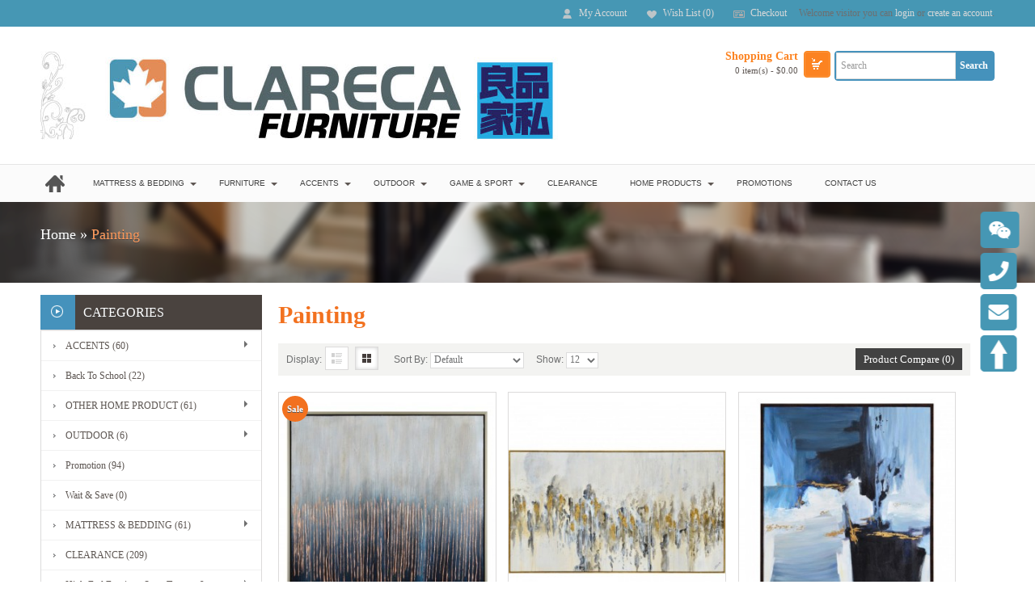

--- FILE ---
content_type: text/html; charset=utf-8
request_url: https://clareca.com/index.php?route=product/category&path=136
body_size: 9787
content:
<!DOCTYPE html>
<html dir="ltr" lang="en">
<head>
<!-- Always force latest IE rendering engine (even in intranet) & Chrome Frame https://clareca.com/index.php?route=product/category&amp;path=136 -->
<meta name="viewport" content="width=device-width">
<meta charset="UTF-8" />
<title>Painting</title>
<base href="https://clareca.com/" />


<meta name="description" content="The good news from paints comes from us. Now get the best quality of paints for your painting needs   in Toronto and Scarborough visit our site for the most long lasting products. Call at 416-900-1999" />


<link href="https://clareca.com/image/data/cart.png" rel="icon" />
<link rel="stylesheet" type="text/css" href="catalog/view/theme/pav_decor/stylesheet/bootstrap.css" />
<link rel="stylesheet" type="text/css" href="catalog/view/theme/pav_decor/stylesheet/stylesheet.css" />
<link href="catalog/view/theme/default/stylesheet/colorbox/colorbox.css" rel="stylesheet">


<script
  src="https://code.jquery.com/jquery-1.8.3.min.js"
  integrity="sha256-YcbK69I5IXQftf/mYD8WY0/KmEDCv1asggHpJk1trM8="
  crossorigin="anonymous"></script>

			<script src="catalog/view/theme/default/stylesheet/colorbox/jquery.colorbox.js" type="text/javascript"></script>
			<script src="catalog/view/javascript/jquery_cookie.js" type="text/javascript"></script>
<style>
		
		</style>
<link rel="stylesheet" type="text/css" href="catalog/view/theme/pav_decor/stylesheet/font.css" />
<link rel="stylesheet" type="text/css" href="catalog/view/theme/pav_decor/stylesheet/pavmegamenu.css" media="screen" />
<link rel="stylesheet" type="text/css" href="catalog/view/theme/pav_decor/stylesheet/pavgallery.css" media="screen" />
<link rel="stylesheet" type="text/css" href="catalog/view/javascript/jquery/colorbox/colorbox.css" media="screen" />
<link rel="stylesheet" type="text/css" href="catalog/view/javascript/jquery/ui/themes/ui-lightness/jquery-ui-1.8.16.custom.css" />
    <link rel="stylesheet" type="text/css" href="catalog/view/theme/pav_decor/stylesheet/bootstrap-responsive.css" />
<link rel="stylesheet" type="text/css" href="catalog/view/theme/pav_decor/stylesheet/theme-responsive.css" />

<script type="text/javascript" src="catalog/view/javascript/jquery/ui/jquery-ui-1.8.16.custom.min.js"></script>
<script type="text/javascript" src="catalog/view/javascript/jquery/ui/external/jquery.cookie.js"></script>
<script type="text/javascript" src="catalog/view/javascript/common.js"></script>
<script type="text/javascript" src="catalog/view/theme/pav_decor/javascript/common.js"></script>
<script type="text/javascript" src="catalog/view/javascript/jquery/bootstrap/bootstrap.min.js"></script>

<script type="text/javascript" src="catalog/view/javascript/jquery/jquery.total-storage.min.js"></script>
<script type="text/javascript" src="catalog/view/javascript/jquery/colorbox/jquery.colorbox.js"></script>
<script type="text/javascript" src="catalog/view/javascript/jquery/colorbox/jquery.colorbox-min.js"></script>
<script type="text/javascript" src="catalog/view/javascript/jquery/tabs.js"></script>

<!--[if IE 8]>         
 <link rel="stylesheet" type="text/css" href="catalog/view/theme/pav_decor/stylesheet/ie8.css" />
<![endif]-->
<!--[if lt IE 9]>
<script src="catalog/view/javascript/html5.js"></script>
<![endif]-->

<!-- Global site tag (gtag.js) - Google Analytics -->
<script async src="https://www.googletagmanager.com/gtag/js?id=UA-125367859-1"></script>
<script>
  window.dataLayer = window.dataLayer || [];
  function gtag(){dataLayer.push(arguments);}
  gtag('js', new Date());

  gtag('config', 'UA-125367859-1');
</script>


<div class="godaddy-site-ssl" style="position:absolute;left:0;bottom:0;">
<!-- Paste sitecode between here -->

<span id="siteseal"><script async type="text/javascript" src="https://seal.godaddy.com/getSeal?sealID=iBsyhQdovyw0tqEKhUAh5pJVMwPhlXTHeGg08ifbHNvUdPSOwnDBCkvSt26Z"></script></span>

<!-- Paste sitecode between here -->
</div>
<script>
$(document).ready(function(){
  var tmp = $('.godaddy-site-ssl').clone();
  $('.godaddy-site-ssl').remove();
  $('#powered').append( tmp );
})
</script>
<style>
.godaddy-site-ssl img:first-child{
display:none;
}
</style>
<script>
    
    $(document).ready(function(){
        $('.box-filter input').change(function(){
            setTimeout(function(){
                $('#button-filter').click();
            },200);            
        });
        
        
        
	$(window).scroll(function () {
		if ($(this).scrollTop() > 70) {
			$('.top_button').fadeIn();
		} else {
			$('.top_button').fadeOut();
		}
	});
	// scroll body to 0px on click
	$('.top_button').click(function () {
		$('body,html').animate({
			scrollTop: 0
		}, 800);
		return false;
	});

	var userAgent = navigator.userAgent.toLowerCase();
	const isTablet = /(ipad|tablet|(android(?!.*mobile))|(windows(?!.*phone)(.*touch))|kindle|playbook|silk|(puffin(?!.*(IP|AP|WP))))/.test(userAgent);

        window.mobilecheck = function() {
          var check = false;
          (function(a){if(/(android|bb\d+|meego).+mobile|avantgo|bada\/|blackberry|blazer|compal|elaine|fennec|hiptop|iemobile|ip(hone|od)|iris|kindle|lge |maemo|midp|mmp|mobile.+firefox|netfront|opera m(ob|in)i|palm( os)?|phone|p(ixi|re)\/|plucker|pocket|psp|series(4|6)0|symbian|treo|up\.(browser|link)|vodafone|wap|windows ce|xda|xiino/i.test(a)||/1207|6310|6590|3gso|4thp|50[1-6]i|770s|802s|a wa|abac|ac(er|oo|s\-)|ai(ko|rn)|al(av|ca|co)|amoi|an(ex|ny|yw)|aptu|ar(ch|go)|as(te|us)|attw|au(di|\-m|r |s )|avan|be(ck|ll|nq)|bi(lb|rd)|bl(ac|az)|br(e|v)w|bumb|bw\-(n|u)|c55\/|capi|ccwa|cdm\-|cell|chtm|cldc|cmd\-|co(mp|nd)|craw|da(it|ll|ng)|dbte|dc\-s|devi|dica|dmob|do(c|p)o|ds(12|\-d)|el(49|ai)|em(l2|ul)|er(ic|k0)|esl8|ez([4-7]0|os|wa|ze)|fetc|fly(\-|_)|g1 u|g560|gene|gf\-5|g\-mo|go(\.w|od)|gr(ad|un)|haie|hcit|hd\-(m|p|t)|hei\-|hi(pt|ta)|hp( i|ip)|hs\-c|ht(c(\-| |_|a|g|p|s|t)|tp)|hu(aw|tc)|i\-(20|go|ma)|i230|iac( |\-|\/)|ibro|idea|ig01|ikom|im1k|inno|ipaq|iris|ja(t|v)a|jbro|jemu|jigs|kddi|keji|kgt( |\/)|klon|kpt |kwc\-|kyo(c|k)|le(no|xi)|lg( g|\/(k|l|u)|50|54|\-[a-w])|libw|lynx|m1\-w|m3ga|m50\/|ma(te|ui|xo)|mc(01|21|ca)|m\-cr|me(rc|ri)|mi(o8|oa|ts)|mmef|mo(01|02|bi|de|do|t(\-| |o|v)|zz)|mt(50|p1|v )|mwbp|mywa|n10[0-2]|n20[2-3]|n30(0|2)|n50(0|2|5)|n7(0(0|1)|10)|ne((c|m)\-|on|tf|wf|wg|wt)|nok(6|i)|nzph|o2im|op(ti|wv)|oran|owg1|p800|pan(a|d|t)|pdxg|pg(13|\-([1-8]|c))|phil|pire|pl(ay|uc)|pn\-2|po(ck|rt|se)|prox|psio|pt\-g|qa\-a|qc(07|12|21|32|60|\-[2-7]|i\-)|qtek|r380|r600|raks|rim9|ro(ve|zo)|s55\/|sa(ge|ma|mm|ms|ny|va)|sc(01|h\-|oo|p\-)|sdk\/|se(c(\-|0|1)|47|mc|nd|ri)|sgh\-|shar|sie(\-|m)|sk\-0|sl(45|id)|sm(al|ar|b3|it|t5)|so(ft|ny)|sp(01|h\-|v\-|v )|sy(01|mb)|t2(18|50)|t6(00|10|18)|ta(gt|lk)|tcl\-|tdg\-|tel(i|m)|tim\-|t\-mo|to(pl|sh)|ts(70|m\-|m3|m5)|tx\-9|up(\.b|g1|si)|utst|v400|v750|veri|vi(rg|te)|vk(40|5[0-3]|\-v)|vm40|voda|vulc|vx(52|53|60|61|70|80|81|83|85|98)|w3c(\-| )|webc|whit|wi(g |nc|nw)|wmlb|wonu|x700|yas\-|your|zeto|zte\-/i.test(a.substr(0,4))) check = true;})(navigator.userAgent||navigator.vendor||window.opera);
          return check;
        };
        if(window.mobilecheck()){
            $('.box-produce .row-fluid').contents().unwrap();
            
            var spans = $('.box-produce .box-product > div');
            for(var i = 0; i < spans.length; i+=2) {
              spans.slice(i, i+2).wrapAll("<div class='row-fluid'></div>");
            }

            var spans = $('.product-grid .product-block');
            for(var i = 0; i < spans.length; i+=2) {
              spans.slice(i, i+2).wrapAll("<div class='row-fluid'></div>");
            }


        }
        
        
    });
    
    
    
</script>

<link rel="stylesheet" href="https://use.fontawesome.com/releases/v5.2.0/css/all.css" integrity="sha384-hWVjflwFxL6sNzntih27bfxkr27PmbbK/iSvJ+a4+0owXq79v+lsFkW54bOGbiDQ" crossorigin="anonymous">

</head>







<div class="floating-sidebar">
       
        <div class="icon-inside wechat-icon">
            <i class="fab fa-weixin" aria-hidden="true"></i>
            <img src="wechat2.jpg" class="wechat-qr-code" style="display:none;"/>
        </div>
        
        
        <div class="icon-inside phone-icon">
            <i class="fa fa-phone" aria-hidden="true"></i>
            <div style="display:none" class="phonething">
                <h2 style="margin-bottom:0;"><span style="color:white;padding:15px 0;">416-900-1999</span></h2>
            </div>
        </div>
        
         <div class="icon-inside question-icon">
            <i class="fa fa-envelope" aria-hidden="true"></i>
        </div>
        
        <div  class="icon-inside up-icon">
            <a class="top_button" ><img style="max-width:100%;" src="/up.png"/></a>
        </div>
    </div>
      
      <script>
          
          $('.phone-icon').hover(
          function() {
            $('.phonething').css('display',"block");
          }, function() {
            $('.phonething').css('display',"none");
          }
        );
          
          
          
          
      $('.wechat-icon').hover(
          function() {
            $('.wechat-qr-code').css('display',"block");
          }, function() {
            $('.wechat-qr-code').css('display',"none");
          }
        );

        $('.question-icon').click(function(){
            $('#myModal').modal();
        })
      
      function validateForm() {
    
            if($('#email').val() !== "" && $('#name').val() !== "" && $('#message').val() !== "" ){
                return true;
            }

            alert('You must fill all fields');

            return false;
        }
      
      </script>        
      
    <div class="modal fade" id="myModal" role="dialog" style="display:none;">
        <div class="modal-dialog">

          <!-- Modal content-->
          <div class="modal-content">
            <form onsubmit="return validateForm()" method="post" action="/?route=common/home">
            <div class="modal-header">
              <button type="button" class="close" data-dismiss="modal">&times;</button>
              <h4 style="color:#ef7817;">Contact Us</h4>
            </div>
            <div class="modal-body">
                <div class="form-group">
                    <label for="email">Email address:</label>
                    <input required="required" name="email" type="email" class="form-control" id="email">
                </div>
                <div class="form-group">
                    <label for="name">Name:</label>
                    <input required="required" name="name" type="text" class="form-control" id="name">
                </div>
                <div class="form-group">
                    <label for="message">Message:</label>
                    <textarea required="required" name="message" class="form-control" id="message"></textarea>
                </div>

            </div>
            <div class="modal-footer">
              <button type="submit" class="btn btn-default pull-left" data-dismiss="modal">Cancel</button>          
              <button type="submit" class="btn btn-primary pull-right">Submit</button>          
            </div>
            </form>
          </div>
        </div>
    </div>









<body class="fs12 page-category ">
	<div id="page-container">
	<header id="header">
	<div id="headertop">
		<div class="container">
			<div class="container-inner">
			<div class="hidden-tablet hidden-phone">
					<div class="pull-left">
						<div class="currency ">
													</div> 
						<div class="language">
													</div> 
					</div>
					<div class="pull-right">
						<div class="login pull-right">
																Welcome visitor you can <a href="https://clareca.com/index.php?route=account/login">login</a> or <a href="https://clareca.com/index.php?route=account/register">create an account</a>.								 
						</div>
						
						<div class="links  pull-right">
							<!--<a class="first" href=""></a>-->
							<a class="account" href="https://clareca.com/index.php?route=account/account">My Account</a>
							<a class="wishlist" href="https://clareca.com/index.php?route=account/wishlist" id="wishlist-total">Wish List (0)</a>
							<!--<a href=""></a>-->
							<a class="last checkout" href="https://clareca.com/index.php?route=checkout/checkout">Checkout</a>
							
						</div>
					</div>
				</div>	
					
				
					
			<div class="show-mobile hidden-desktop  pull-right">
				<div class="quick-user pull-left">
							<div class="quickaccess-toggle">
								<i class="fa fa-user"></i>															
							</div>	
							<div class="inner-toggle">
								<div class="login links">
																		Welcome visitor you can <a href="https://clareca.com/index.php?route=account/login">login</a> or <a href="https://clareca.com/index.php?route=account/register">create an account</a>.									 
								</div>
							</div>						
						</div>
						<div class="quick-access pull-left">
							<div class="quickaccess-toggle">
								<i class="fa fa-list"></i>															
							</div>	
							<div class="inner-toggle">
								<ul class="links pull-left">
									<!-- <li><a class="first" href="https://clareca.com/index.php?route=common/home">Home</a></li> -->
									<li><a class="account" href="https://clareca.com/index.php?route=account/account">My Account</a></li>
									<li><a class="wishlist" href="https://clareca.com/index.php?route=account/wishlist" id="mobile-wishlist-total">Wish List (0)</a></li>
									<li><a class="shoppingcart" href="https://clareca.com/index.php?route=checkout/cart">Shopping Cart</a></li>
									<li><a class="last checkout" href="https://clareca.com/index.php?route=checkout/checkout">Checkout</a></li> 
						
								</ul>
							</div>						
						</div>


						<div id="search_mobile" class="search pull-left">				
							<div class="quickaccess-toggle">
								<i class="fa fa-search"></i>								
							</div>																								
							<div class="inner-toggle">
							
								<div id="search-m">
						<input type="text" name="search1" placeholder="Search" value="" />
							<span class="button-search">Search</span>
					</div>

							</div>
						</div>


		
						<div class="language-mobile pull-left">
							<div class="quickaccess-toggle">
								<i class="fa fa-sun-o"></i>								
							</div>						
							<div class="inner-toggle">

								<div class="currency pull-left">
																	</div> 

								<div class="language pull-left">
																	</div>
							</div>															
						</div>
						
			</div>	
			</div>
		</div>
	</div>
	<div id="headerbottom">
		<div class="container">
		<div class="container-inner">
					  					  <div id="logo"><a href="https://clareca.com/index.php?route=common/home"><img src="https://clareca.com/image/data/Clareca-Logo-良品2.jpg" title="Clareca Furniture" alt="Clareca Furniture" /></a></div>
					  				<div class="search-cart hidden-phone pull-right">
					<div id="cart" class="cart-top pull-left">
<span class="cart-icon"></span>
  <div class="heading">
    <h4>Shopping Cart</h4>
    <a><span id="cart-total">0 item(s) - $0.00</span></a></div>
  <div class="content">
        <div class="empty">Your shopping cart is empty!</div>
      </div>
</div>					<div id="search" class="btn hidden-tablet">
						<!--<a class="search-icon" href="#">search</a>
						<div class="search-content"></div>  -->
						<div class="search-content-inner">
							<input type="text" name="search" placeholder="Search" value="" />
							<span class="button-search">Search</span>
						</div>
						
					</div>
				</div>
			</div>
		</div>
	</div>
</header>
		<div id="mainnav">
			<div class="container">
				<div class="mainnav-inner">
					<div class="row-fluid">
						
																<nav id="mainmenu" class="span12">	<div class="navbar">
<div class="navbar-inner">
	<a data-target=".nav-collapse" data-toggle="collapse" class="btn btn-navbar">
	  <span class="icon-bar"></span>
	  <span class="icon-bar"></span>
	  <span class="icon-bar"></span>
	</a>
	<div class="nav-collapse collapse">
	
	<ul class="nav navbar-navf megamenu"><li class="home" >
					<a href="?route=common/home"><span class="menu-icon" style="background:url('https://clareca.com/image/data/icon-home.png') no-repeat;"><span class="menu-title">Home</span></span></a></li><li class="parent dropdown " >
					<a class="dropdown-toggle" data-toggle="dropdown" href="https://clareca.com/index.php?route=product/category&amp;path=17"><span class="menu-title">MATTRESS &amp; BEDDING</span><b class="caret"></b></a><div class="dropdown-menu mega-cols cols2"  ><div class="dropdown-menu-inner"><div class="row-fluid"><div class="mega-col span6 col-1" data-type="menu"><div class="mega-col-inner"><ul><li class=" " ><a href="https://clareca.com/index.php?route=product/category&amp;path=72"><span class="menu-title">Bases</span></a></li><li class=" " ><a href="https://clareca.com/index.php?route=product/category&amp;path=71"><span class="menu-title">Mattresses</span></a></li><li class=" " ><a href="https://clareca.com/index.php?route=product/category&amp;path=88"><span class="menu-title">Pillows</span></a></li></ul></div></div><div class="mega-col span6 col-2" data-type="menu"><div class="mega-col-inner"><ul><li class=" " ><a href="https://clareca.com/index.php?route=product/category&amp;path=90"><span class="menu-title">Pillow Protectors</span></a></li><li class=" " ><a href="https://clareca.com/index.php?route=product/category&amp;path=89"><span class="menu-title">Mattress Protectors</span></a></li><li class=" " ><a href="https://clareca.com/index.php?route=product/category&amp;path=85"><span class="menu-title">Bedding</span></a></li></ul></div></div></div></div></div></li><li class="parent dropdown " >
					<a class="dropdown-toggle" data-toggle="dropdown" href="https://clareca.com/index.php?route=product/category&amp;path=24"><span class="menu-title">FURNITURE</span><b class="caret"></b></a><div class="dropdown-menu mega-cols cols3"  ><div class="dropdown-menu-inner"><div class="row-fluid"><div class="mega-col span4 col-1" data-type="menu"><div class="mega-col-inner"><ul><li class="parent dropdown-submenu mega-group" ><a class="dropdown-toggle" data-toggle="dropdown" href="https://clareca.com/index.php?route=product/category&amp;path=34"><span class="menu-title">Bedroom</span><b class="caret"></b></a><div class="dropdown-mega level2"  ><div class="dropdown-menu-inner"><div class="row-fluid"><div class="span12 mega-col" data-colwidth="12" data-type="menu" ><div class="mega-col-inner"><ul><li class=" " ><a href="https://clareca.com/index.php?route=product/category&amp;path=68"><span class="menu-title">Beds</span></a></li><li class=" " ><a href="https://clareca.com/index.php?route=product/category&amp;path=69"><span class="menu-title">Night Stands</span></a></li><li class=" " ><a href="https://clareca.com/index.php?route=product/category&amp;path=76"><span class="menu-title">Dressers</span></a></li><li class=" " ><a href="https://clareca.com/index.php?route=product/category&amp;path=77"><span class="menu-title">Mirrors</span></a></li><li class=" " ><a href="https://clareca.com/index.php?route=product/category&amp;path=78"><span class="menu-title">Chests</span></a></li><li class=" " ><a href="https://clareca.com/index.php?route=product/category&amp;path=146"><span class="menu-title">Benches</span></a></li><li class=" " ><a href="https://clareca.com/index.php?route=product/category&amp;path=79"><span class="menu-title">Bedroom Packages</span></a></li></ul></div></div></div></li><li class="parent dropdown-submenu mega-group" ><a class="dropdown-toggle" data-toggle="dropdown" href="https://clareca.com/index.php?route=product/category&amp;path=74"><span class="menu-title">Living Room</span><b class="caret"></b></a><div class="dropdown-mega level2"  ><div class="dropdown-menu-inner"><div class="row-fluid"><div class="span12 mega-col" data-colwidth="12" data-type="menu" ><div class="mega-col-inner"><ul><li class=" " ><a href="https://clareca.com/index.php?route=product/category&amp;path=95"><span class="menu-title">Sofas</span></a></li><li class=" " ><a href="https://clareca.com/index.php?route=product/category&amp;path=96"><span class="menu-title">Loveseats</span></a></li><li class=" " ><a href="https://clareca.com/index.php?route=product/category&amp;path=97"><span class="menu-title">Chairs</span></a></li><li class=" " ><a href="https://clareca.com/index.php?route=product/category&amp;path=102"><span class="menu-title">Coffee Tables</span></a></li><li class=" " ><a href="https://clareca.com/index.php?route=product/category&amp;path=103"><span class="menu-title">End Tables</span></a></li><li class=" " ><a href="https://clareca.com/index.php?route=product/category&amp;path=104"><span class="menu-title">Sofa Tables</span></a></li><li class=" " ><a href="https://clareca.com/index.php?route=product/category&amp;path=105"><span class="menu-title">Entertainment</span></a></li><li class=" " ><a href="https://clareca.com/index.php?route=product/category&amp;path=100"><span class="menu-title">Ottomans</span></a></li><li class=" " ><a href="https://clareca.com/index.php?route=product/category&amp;path=101"><span class="menu-title">Recliners</span></a></li><li class=" " ><a href="https://clareca.com/index.php?route=product/category&amp;path=98"><span class="menu-title">Sectionals</span></a></li><li class=" " ><a href=""><span class="menu-title">Sofabed &amp; Futons</span></a></li></ul></div></div></div></li></ul></div></div><div class="mega-col span4 col-2" data-type="menu"><div class="mega-col-inner"><ul><li class="parent dropdown-submenu mega-group" ><a class="dropdown-toggle" data-toggle="dropdown" href="https://clareca.com/index.php?route=product/category&amp;path=60"><span class="menu-title">Dining Room</span><b class="caret"></b></a><div class="dropdown-mega level2"  ><div class="dropdown-menu-inner"><div class="row-fluid"><div class="span12 mega-col" data-colwidth="12" data-type="menu" ><div class="mega-col-inner"><ul><li class=" " ><a href="https://clareca.com/index.php?route=product/category&amp;path=107"><span class="menu-title">Tables</span></a></li><li class=" " ><a href="https://clareca.com/index.php?route=product/category&amp;path=108"><span class="menu-title">Chairs &amp; Benches</span></a></li><li class=" " ><a href="https://clareca.com/index.php?route=product/category&amp;path=111"><span class="menu-title">China Cabinets</span></a></li><li class=" " ><a href="https://clareca.com/index.php?route=product/category&amp;path=110"><span class="menu-title">Servers</span></a></li><li class=" " ><a href="https://clareca.com/index.php?route=product/category&amp;path=109"><span class="menu-title">Bar Stools</span></a></li><li class=" " ><a href="https://clareca.com/index.php?route=product/category&amp;path=112"><span class="menu-title">Dining Room Packages</span></a></li></ul></div></div></div></li><li class="parent dropdown-submenu mega-group" ><a class="dropdown-toggle" data-toggle="dropdown" href="https://clareca.com/index.php?route=product/category&amp;path=18"><span class="menu-title">Office Furniture</span><b class="caret"></b></a><div class="dropdown-mega level2"  ><div class="dropdown-menu-inner"><div class="row-fluid"><div class="span12 mega-col" data-colwidth="12" data-type="menu" ><div class="mega-col-inner"><ul><li class=" " ><a href="https://clareca.com/index.php?route=product/category&amp;path=160"><span class="menu-title">Desks</span></a></li><li class=" " ><a href="https://clareca.com/index.php?route=product/category&amp;path=161"><span class="menu-title">Chairs</span></a></li><li class=" " ><a href="https://clareca.com/index.php?route=product/category&amp;path=162"><span class="menu-title">Bookcases</span></a></li><li class=" " ><a href="https://clareca.com/index.php?route=product/category&amp;path=163"><span class="menu-title">Meeting Tables</span></a></li><li class=" " ><a href="https://clareca.com/index.php?route=product/category&amp;path=165"><span class="menu-title">Panel System</span></a></li><li class=" " ><a href="https://clareca.com/index.php?route=product/category&amp;path=164"><span class="menu-title">Reception Desks</span></a></li></ul></div></div></div></li></ul></div></div><div class="mega-col span4 col-3" data-type="menu"><div class="mega-col-inner"><ul><li class="parent dropdown-submenu mega-group" ><a class="dropdown-toggle" data-toggle="dropdown" href="https://clareca.com/index.php?route=product/category&amp;path=113"><span class="menu-title">Youth</span><b class="caret"></b></a><div class="dropdown-mega level2"  ><div class="dropdown-menu-inner"><div class="row-fluid"><div class="span12 mega-col" data-colwidth="12" data-type="menu" ><div class="mega-col-inner"><ul><li class=" " ><a href="https://clareca.com/index.php?route=product/category&amp;path=114"><span class="menu-title">Beds</span></a></li><li class=" " ><a href="https://clareca.com/index.php?route=product/category&amp;path=116"><span class="menu-title">Night Stands</span></a></li><li class=" " ><a href="https://clareca.com/index.php?route=product/category&amp;path=147"><span class="menu-title">Dressers</span></a></li><li class=" " ><a href="https://clareca.com/index.php?route=product/category&amp;path=148"><span class="menu-title">Mirrors</span></a></li><li class=" " ><a href="https://clareca.com/index.php?route=product/category&amp;path=149"><span class="menu-title">Chests</span></a></li><li class=" " ><a href="https://clareca.com/index.php?route=product/category&amp;path=150"><span class="menu-title">Desks</span></a></li><li class=" " ><a href="https://clareca.com/index.php?route=product/category&amp;path=118"><span class="menu-title">Youth Room Packages</span></a></li></ul></div></div></div></li></ul></div></div></div></div></div></li><li class="parent dropdown " >
					<a class="dropdown-toggle" data-toggle="dropdown" href="https://clareca.com/index.php?route=product/category&amp;path=128"><span class="menu-title">Accents</span><b class="caret"></b></a><div class="dropdown-menu level1"  ><div class="dropdown-menu-inner"><div class="row-fluid"><div class="span12 mega-col" data-colwidth="12" data-type="menu" ><div class="mega-col-inner"><ul><li class="parent dropdown-submenu mega-group" ><a class="dropdown-toggle" data-toggle="dropdown" href="https://clareca.com/index.php?route=product/category&amp;path=129"><span class="menu-title">Accent Furnitures</span><b class="caret"></b></a><div class="dropdown-mega level2"  ><div class="dropdown-menu-inner"><div class="row-fluid"><div class="span12 mega-col" data-colwidth="12" data-type="menu" ><div class="mega-col-inner"><ul><li class=" " ><a href="https://clareca.com/index.php?route=product/category&amp;path=131"><span class="menu-title">Accent Chairs</span></a></li><li class=" " ><a href="https://clareca.com/index.php?route=product/category&amp;path=132"><span class="menu-title">Consoles</span></a></li><li class=" " ><a href="https://clareca.com/index.php?route=product/category&amp;path=130"><span class="menu-title">Curios</span></a></li></ul></div></div></div></li><li class="parent dropdown-submenu mega-group" ><a class="dropdown-toggle" data-toggle="dropdown" href="https://clareca.com/index.php?route=product/category&amp;path=133"><span class="menu-title">Décor&amp;Accessories</span><b class="caret"></b></a><div class="dropdown-mega level2"  ><div class="dropdown-menu-inner"><div class="row-fluid"><div class="span12 mega-col" data-colwidth="12" data-type="menu" ><div class="mega-col-inner"><ul><li class=" " ><a href="https://clareca.com/index.php?route=product/category&amp;path=135"><span class="menu-title">Lighting</span></a></li><li class=" " ><a href="https://clareca.com/index.php?route=product/category&amp;path=136"><span class="menu-title">Paintings</span></a></li><li class=" " ><a href="https://clareca.com/index.php?route=product/category&amp;path=134"><span class="menu-title">Rugs</span></a></li><li class=" " ><a href="https://clareca.com/index.php?route=product/category&amp;path=137"><span class="menu-title">Art Decor</span></a></li></ul></div></div></div></li></ul></div></div></div></li><li class="parent dropdown " >
					<a class="dropdown-toggle" data-toggle="dropdown" href="https://clareca.com/index.php?route=product/category&amp;path=151"><span class="menu-title">OUTDOOR</span><b class="caret"></b></a><div class="dropdown-menu mega-cols cols5"  ><div class="dropdown-menu-inner"><div class="row-fluid"><div class="mega-col span3.2 col-1" data-type="menu"><div class="mega-col-inner"><ul><li class=" " ><a href="https://clareca.com/index.php?route=product/category&amp;path=152"><span class="menu-title">Dining Tables</span></a></li><li class=" " ><a href="https://clareca.com/index.php?route=product/category&amp;path=169"><span class="menu-title">Dining Chairs</span></a></li></ul></div></div><div class="mega-col span2.2 col-2" data-type="menu"><div class="mega-col-inner"><ul><li class=" " ><a href="https://clareca.com/index.php?route=product/category&amp;path=158"><span class="menu-title">Dining Sets</span></a></li><li class=" " ><a href="https://clareca.com/index.php?route=product/category&amp;path=157"><span class="menu-title">Umbrellas</span></a></li></ul></div></div><div class="mega-col span2.2 col-3" data-type="menu"><div class="mega-col-inner"><ul><li class=" " ><a href="https://clareca.com/index.php?route=product/category&amp;path=154"><span class="menu-title">Sofas</span></a></li><li class=" " ><a href="https://clareca.com/index.php?route=product/category&amp;path=155"><span class="menu-title">Loveseats</span></a></li></ul></div></div><div class="mega-col span2.2 col-4" data-type="menu"><div class="mega-col-inner"><ul><li class=" " ><a href="https://clareca.com/index.php?route=product/category&amp;path=153"><span class="menu-title">Chairs</span></a></li><li class=" " ><a href="https://clareca.com/index.php?route=product/category&amp;path=159"><span class="menu-title">Seating &amp; Sectional Sets</span></a></li></ul></div></div></div></div></div></li><li class="parent dropdown " >
					<a class="dropdown-toggle" data-toggle="dropdown" href="https://clareca.com/index.php?route=product/category&amp;path=57"><span class="menu-title">GAME &amp; SPORT</span><b class="caret"></b></a><div class="dropdown-menu level1"  ><div class="dropdown-menu-inner"><div class="row-fluid"><div class="span12 mega-col" data-colwidth="12" data-type="menu" ><div class="mega-col-inner"><ul><li class="parent dropdown-submenu mega-group" ><a class="dropdown-toggle" data-toggle="dropdown" href="https://clareca.com/index.php?route=product/category&amp;path=179"><span class="menu-title">Table Tennis</span><b class="caret"></b></a><div class="dropdown-mega level2"  ><div class="dropdown-menu-inner"><div class="row-fluid"><div class="span12 mega-col" data-colwidth="12" data-type="menu" ><div class="mega-col-inner"><ul><li class=" " ><a href="https://clareca.com/index.php?route=product/category&amp;path=193"><span class="menu-title">PingPong Tables</span></a></li><li class=" " ><a href="https://clareca.com/index.php?route=product/category&amp;path=194"><span class="menu-title">Training Robots</span></a></li><li class=" " ><a href="https://clareca.com/index.php?route=product/category&amp;path=195"><span class="menu-title">Rackets</span></a></li><li class=" " ><a href="https://clareca.com/index.php?route=product/category&amp;path=196"><span class="menu-title">Accessory</span></a></li></ul></div></div></div></li><li class=" mega-group" ><a href="https://clareca.com/index.php?route=product/category&amp;path=180"><span class="menu-title">Mahjong Tables</span></a></li><li class=" mega-group" ><a href="https://clareca.com/index.php?route=product/category&amp;path=178"><span class="menu-title">Pool Tables</span></a></li><li class="parent dropdown-submenu mega-group" ><a class="dropdown-toggle" data-toggle="dropdown" href="https://clareca.com/index.php?route=product/category&amp;path=187"><span class="menu-title">Badminton</span><b class="caret"></b></a><div class="dropdown-mega level2"  ><div class="dropdown-menu-inner"><div class="row-fluid"><div class="span12 mega-col" data-colwidth="12" data-type="menu" ><div class="mega-col-inner"><ul><li class=" " ><a href="https://clareca.com/index.php?route=product/category&amp;path=197"><span class="menu-title">Rackets</span></a></li><li class=" " ><a href="https://clareca.com/index.php?route=product/category&amp;path=198"><span class="menu-title">Shuttlecocks</span></a></li><li class=" " ><a href="https://clareca.com/index.php?route=product/category&amp;path=199"><span class="menu-title">Clothing</span></a></li><li class=" " ><a href="https://clareca.com/index.php?route=product/category&amp;path=200"><span class="menu-title">Shoes</span></a></li><li class=" " ><a href="https://clareca.com/index.php?route=product/category&amp;path=201"><span class="menu-title">Training Robots</span></a></li><li class=" " ><a href="https://clareca.com/index.php?route=product/category&amp;path=202"><span class="menu-title">Accessories</span></a></li><li class=" " ><a href="https://clareca.com/index.php?route=product/category&amp;path=203"><span class="menu-title">Strings</span></a></li></ul></div></div></div></li></ul></div></div></div></li><li class="" >
					<a href="https://clareca.com/index.php?route=product/category&amp;path=61"><span class="menu-title">CLEARANCE</span></a></li><li class="parent dropdown " >
					<a class="dropdown-toggle" data-toggle="dropdown" href="https://clareca.com/index.php?route=product/category&amp;path=166"><span class="menu-title">HOME PRODUCTS</span><b class="caret"></b></a><div class="dropdown-menu level1"  ><div class="dropdown-menu-inner"><div class="row-fluid"><div class="span12 mega-col" data-colwidth="12" data-type="menu" ><div class="mega-col-inner"><ul><li class="parent dropdown-submenu mega-group" ><a class="dropdown-toggle" data-toggle="dropdown" href="https://clareca.com/index.php?route=product/category&amp;path=167"><span class="menu-title">Appliances &amp; Electrical</span><b class="caret"></b></a><div class="dropdown-mega level2"  ><div class="dropdown-menu-inner"><div class="row-fluid"><div class="span12 mega-col" data-colwidth="12" data-type="menu" ><div class="mega-col-inner"><ul><li class=" " ><a href="https://clareca.com/index.php?route=product/category&amp;path=172"><span class="menu-title">Massage Chairs</span></a></li><li class=" " ><a href="https://clareca.com/index.php?route=product/category&amp;path=175"><span class="menu-title">Major Appliances</span></a></li><li class=" " ><a href="https://clareca.com/index.php?route=product/category&amp;path=173"><span class="menu-title">Microwaves</span></a></li><li class=" " ><a href="https://clareca.com/index.php?route=product/category&amp;path=176"><span class="menu-title">Personal Care</span></a></li><li class=" " ><a href="https://clareca.com/index.php?route=product/category&amp;path=171"><span class="menu-title">Range Hoods</span></a></li><li class=" " ><a href="https://clareca.com/index.php?route=product/category&amp;path=174"><span class="menu-title">Rice Cookers</span></a></li></ul></div></div></div></li><li class=" mega-group" ><a href="https://clareca.com/index.php?route=product/category&amp;path=168"><span class="menu-title">Kitchen Essentials</span></a></li><li class=" mega-group" ><a href="https://clareca.com/index.php?route=product/category&amp;path=177"><span class="menu-title">Flooring</span></a></li></ul></div></div></div></li><li class="" >
					<a href="https://clareca.com/index.php?route=product/category&amp;path=181"><span class="menu-title">Promotions</span></a></li><li class="" >
					<a href="index.php?route=information/contact"><span class="menu-title">Contact Us</span></a></li><li class="" >
					<a href="https://clareca.com/index.php?route=product/category&amp;path=182"></a></li></ul></div></div>
</div></nav>
								
						

					</div>
				</div>
			</div>
		</div>
		
<div id="sys-notification"><div class="container"><div id="notification"></div></div></div>
	
			
	<section id="columns"><div class="container"><div class="row-fluid">
		
		
<div id="breadcrumb">
	<div class="container">
		<div class="breadcrumb">
				<a href="https://clareca.com/index.php?route=common/home">Home</a>
				 &raquo; <a href="https://clareca.com/index.php?route=product/category&amp;path=136">Painting</a>
				</div>

	</div>
</div>
<div id="group-content">
	<div class="span3">
		<div id="column-left" class="sidebar">
    <div class="box category">
 <h3 class="box-heading"><span>Categories</span></h3>
  <div class="box-content">
    <ul class="box-category">
            <li class="haschild">
                <a href="https://clareca.com/index.php?route=product/category&amp;path=128">ACCENTS (60)</a>
                        <ul>
                    <li>
                        <a href="https://clareca.com/index.php?route=product/category&amp;path=128_129"> Accent Furniture (19)</a>
                      </li>
                    <li>
                        <a href="https://clareca.com/index.php?route=product/category&amp;path=128_133"> Décor&amp;Accessories (53)</a>
                      </li>
                  </ul>
              </li>
            <li class="">
                <a href="https://clareca.com/index.php?route=product/category&amp;path=182">Back To School (22)</a>
                      </li>
            <li class="haschild">
                <a href="https://clareca.com/index.php?route=product/category&amp;path=166">OTHER HOME PRODUCT (61)</a>
                        <ul>
                    <li>
                        <a href="https://clareca.com/index.php?route=product/category&amp;path=166_185"> Accessories (0)</a>
                      </li>
                    <li>
                        <a href="https://clareca.com/index.php?route=product/category&amp;path=166_167"> APPLIANCE &amp; Electrical (26)</a>
                      </li>
                    <li>
                        <a href="https://clareca.com/index.php?route=product/category&amp;path=166_177"> Flooring (0)</a>
                      </li>
                    <li>
                        <a href="https://clareca.com/index.php?route=product/category&amp;path=166_168"> Kitchen Essentials (50)</a>
                      </li>
                  </ul>
              </li>
            <li class="haschild">
                <a href="https://clareca.com/index.php?route=product/category&amp;path=151">OUTDOOR (6)</a>
                        <ul>
                    <li>
                        <a href="https://clareca.com/index.php?route=product/category&amp;path=151_153"> Chairs (0)</a>
                      </li>
                    <li>
                        <a href="https://clareca.com/index.php?route=product/category&amp;path=151_169"> Dining Chairs (0)</a>
                      </li>
                    <li>
                        <a href="https://clareca.com/index.php?route=product/category&amp;path=151_158"> Dining Sets (4)</a>
                      </li>
                    <li>
                        <a href="https://clareca.com/index.php?route=product/category&amp;path=151_152"> Dining Tables (1)</a>
                      </li>
                    <li>
                        <a href="https://clareca.com/index.php?route=product/category&amp;path=151_155"> Loveseats (0)</a>
                      </li>
                    <li>
                        <a href="https://clareca.com/index.php?route=product/category&amp;path=151_159"> Seating &amp; Sectional Sets (1)</a>
                      </li>
                    <li>
                        <a href="https://clareca.com/index.php?route=product/category&amp;path=151_154"> Sofas (1)</a>
                      </li>
                    <li>
                        <a href="https://clareca.com/index.php?route=product/category&amp;path=151_157"> Umbrellas (0)</a>
                      </li>
                  </ul>
              </li>
            <li class="">
                <a href="https://clareca.com/index.php?route=product/category&amp;path=181">Promotion (94)</a>
                      </li>
            <li class="">
                <a href="https://clareca.com/index.php?route=product/category&amp;path=188">Wait &amp; Save  (0)</a>
                      </li>
            <li class="haschild">
                <a href="https://clareca.com/index.php?route=product/category&amp;path=17">MATTRESS &amp; BEDDING (61)</a>
                        <ul>
                    <li>
                        <a href="https://clareca.com/index.php?route=product/category&amp;path=17_72"> Base (9)</a>
                      </li>
                    <li>
                        <a href="https://clareca.com/index.php?route=product/category&amp;path=17_85"> Bedding (1)</a>
                      </li>
                    <li>
                        <a href="https://clareca.com/index.php?route=product/category&amp;path=17_89"> Mattress Protectors (4)</a>
                      </li>
                    <li>
                        <a href="https://clareca.com/index.php?route=product/category&amp;path=17_71"> Mattress Sale Scarborough &amp; Toronto (49)</a>
                      </li>
                    <li>
                        <a href="https://clareca.com/index.php?route=product/category&amp;path=17_70"> Mattress Set (2)</a>
                      </li>
                    <li>
                        <a href="https://clareca.com/index.php?route=product/category&amp;path=17_90"> Pillow Protectors (0)</a>
                      </li>
                    <li>
                        <a href="https://clareca.com/index.php?route=product/category&amp;path=17_88"> Pillows (5)</a>
                      </li>
                  </ul>
              </li>
            <li class="">
                <a href="https://clareca.com/index.php?route=product/category&amp;path=61">CLEARANCE (209)</a>
                      </li>
            <li class="haschild">
                <a href="https://clareca.com/index.php?route=product/category&amp;path=24">High-End Furniture Store Toronto &amp; Scarborough (290)</a>
                        <ul>
                    <li>
                        <a href="https://clareca.com/index.php?route=product/category&amp;path=24_74"> Living Room (139)</a>
                      </li>
                    <li>
                        <a href="https://clareca.com/index.php?route=product/category&amp;path=24_113"> Youth (29)</a>
                      </li>
                    <li>
                        <a href="https://clareca.com/index.php?route=product/category&amp;path=24_34"> Bedroom Furniture in Toronto (167)</a>
                      </li>
                    <li>
                        <a href="https://clareca.com/index.php?route=product/category&amp;path=24_60"> Dining Room (95)</a>
                      </li>
                    <li>
                        <a href="https://clareca.com/index.php?route=product/category&amp;path=24_18"> Office Furniture Toronto &amp; Scarborough (96)</a>
                      </li>
                  </ul>
              </li>
            <li class="haschild">
                <a href="https://clareca.com/index.php?route=product/category&amp;path=57">Game &amp; Sport (73)</a>
                        <ul>
                    <li>
                        <a href="https://clareca.com/index.php?route=product/category&amp;path=57_187"> Badminton (40)</a>
                      </li>
                    <li>
                        <a href="https://clareca.com/index.php?route=product/category&amp;path=57_180"> Mahjong Tables (2)</a>
                      </li>
                    <li>
                        <a href="https://clareca.com/index.php?route=product/category&amp;path=57_178"> Pool Tables (4)</a>
                      </li>
                    <li>
                        <a href="https://clareca.com/index.php?route=product/category&amp;path=57_179"> Table Tennis (21)</a>
                      </li>
                  </ul>
              </li>
          </ul>
  </div>
</div>
  </div>	</div>
	
 
<div class="span9">
<div id="content">

  
 
   
  
  <h1 class="title-category">Painting</h1>
      <div class="product-filter">
    <div class="display">
		<span>Display:</span>
		<span>List</span>
		<a onclick="display('grid');">Grid</a>
	</div>
     <div class="sort"><span>Sort By:</span>
      <select onchange="location = this.value;">
                        <option value="https://clareca.com/index.php?route=product/category&amp;path=136&amp;sort=p.sort_order&amp;order=ASC" selected="selected">Default</option>
                                <option value="https://clareca.com/index.php?route=product/category&amp;path=136&amp;sort=pd.name&amp;order=ASC">Name (A - Z)</option>
                                <option value="https://clareca.com/index.php?route=product/category&amp;path=136&amp;sort=pd.name&amp;order=DESC">Name (Z - A)</option>
                                <option value="https://clareca.com/index.php?route=product/category&amp;path=136&amp;sort=p.price&amp;order=ASC">Price (Low &gt; High)</option>
                                <option value="https://clareca.com/index.php?route=product/category&amp;path=136&amp;sort=p.price&amp;order=DESC">Price (High &gt; Low)</option>
                                <option value="https://clareca.com/index.php?route=product/category&amp;path=136&amp;sort=rating&amp;order=DESC">Rating (Highest)</option>
                                <option value="https://clareca.com/index.php?route=product/category&amp;path=136&amp;sort=rating&amp;order=ASC">Rating (Lowest)</option>
                                <option value="https://clareca.com/index.php?route=product/category&amp;path=136&amp;sort=p.model&amp;order=ASC">Model (A - Z)</option>
                                <option value="https://clareca.com/index.php?route=product/category&amp;path=136&amp;sort=p.model&amp;order=DESC">Model (Z - A)</option>
                      </select>
    </div>
	<div class="limit"><span>Show:</span>
      <select onchange="location = this.value;">
                        <option value="https://clareca.com/index.php?route=product/category&amp;path=136&amp;limit=12" selected="selected">12</option>
                                <option value="https://clareca.com/index.php?route=product/category&amp;path=136&amp;limit=25">25</option>
                                <option value="https://clareca.com/index.php?route=product/category&amp;path=136&amp;limit=50">50</option>
                                <option value="https://clareca.com/index.php?route=product/category&amp;path=136&amp;limit=75">75</option>
                                <option value="https://clareca.com/index.php?route=product/category&amp;path=136&amp;limit=100">100</option>
                      </select>
    </div>
   <div class="product-compare"><a href="https://clareca.com/index.php?route=product/compare" id="compare-total">Product Compare (0)</a></div>
  </div>
  
  
<div class="product-list"> <div class="row-fluid">
    			  <div class="row-fluid">
	    <div class="span4 product-block">
    	<div class="product-inner">
            <div class="image">
	      	<span class="product-label-special label">Sale</span>
    	    	<a href="https://clareca.com/index.php?route=product/product&amp;path=136&amp;product_id=590"><img src="https://clareca.com/image/cache/data/Renwil/panting /ol1641-flynn-01.534-300x330.jpg" title="REN- FLYNN" alt="REN- FLYNN" /></a>
	      		      	<a href="https://clareca.com/image/data/Renwil/panting /ol1641-flynn-01.534.jpg" class="colorbox product-zoom hidden-tablet hidden-phone" rel="nofollow" title="REN- FLYNN"><span class="fa fa-search-plus"></span></a>
	      		      </div>
           
      <div class="product-meta">
      <div class="name"><a href="https://clareca.com/index.php?route=product/product&amp;path=136&amp;product_id=590">REN- FLYNN</a></div>
 
	  
      <div class="description">DIMENSIONS: W:50" X H:50" X D:1.58"
Hand-Painted On Canvas - Copper Leaf Accents - Champagne Silver.....</div>
      
		  <div class="wishlist">	<a onclick="addToWishList('590');" title="Add to Wish List" >Add to Wish List</a></div>
		  <div class="compare" ><a onclick="addToCompare('590');" title="Add to Compare" >Add to Compare</a></div>
	 
	  
	 <div class="price-cart">
            <div class="price pull-left">
                <span class="price-old">$870.00</span> <span class="price-new">$698.00</span>
                      </div>
              <div class="cart">
			<input type="button" value="Add to Cart" onclick="addToCart('590');" class="button" />
		  </div>
		  		</div>  
      </div>
      </div>
    </div>
	 				
    	    <div class="span4 product-block">
    	<div class="product-inner">
            <div class="image">
	      	<a href="https://clareca.com/index.php?route=product/product&amp;path=136&amp;product_id=594"><img src="https://clareca.com/image/cache/data/Renwil/panting /ol1718-300x330.jpg" title="REN- KOBI" alt="REN- KOBI" /></a>
	      		      	<a href="https://clareca.com/image/data/Renwil/panting /ol1718.jpg" class="colorbox product-zoom hidden-tablet hidden-phone" rel="nofollow" title="REN- KOBI"><span class="fa fa-search-plus"></span></a>
	      		      </div>
           
      <div class="product-meta">
      <div class="name"><a href="https://clareca.com/index.php?route=product/product&amp;path=136&amp;product_id=594">REN- KOBI</a></div>
 
	  
      <div class="description">&nbsp;DIMENSIONS: W:70" X H:40" X D:2"
100% Hand Painted - Antique Gold Leaf Frame - Textured Finis.....</div>
      
		  <div class="wishlist">	<a onclick="addToWishList('594');" title="Add to Wish List" >Add to Wish List</a></div>
		  <div class="compare" ><a onclick="addToCompare('594');" title="Add to Compare" >Add to Compare</a></div>
	 
	  
	 <div class="price-cart">
       		</div>  
      </div>
      </div>
    </div>
	 				
    	    <div class="span4 product-block">
    	<div class="product-inner">
            <div class="image">
	      	<a href="https://clareca.com/index.php?route=product/product&amp;path=136&amp;product_id=593"><img src="https://clareca.com/image/cache/data/Renwil/panting /ol1677-300x330.jpg" title="REN- ORION" alt="REN- ORION" /></a>
	      		      	<a href="https://clareca.com/image/data/Renwil/panting /ol1677.jpg" class="colorbox product-zoom hidden-tablet hidden-phone" rel="nofollow" title="REN- ORION"><span class="fa fa-search-plus"></span></a>
	      		      </div>
           
      <div class="product-meta">
      <div class="name"><a href="https://clareca.com/index.php?route=product/product&amp;path=136&amp;product_id=593">REN- ORION</a></div>
 
	  
      <div class="description">&nbsp;DIMENSIONS: W:40" X H:50" X D:1.5"
Print - 100% Hand Painted - Antique Brass Frame - Matte Fi.....</div>
      
		  <div class="wishlist">	<a onclick="addToWishList('593');" title="Add to Wish List" >Add to Wish List</a></div>
		  <div class="compare" ><a onclick="addToCompare('593');" title="Add to Compare" >Add to Compare</a></div>
	 
	  
	 <div class="price-cart">
       		</div>  
      </div>
      </div>
    </div>
	 	 </div>
	 				
    			  <div class="row-fluid">
	    <div class="span4 product-block">
    	<div class="product-inner">
            <div class="image">
	      	<a href="https://clareca.com/index.php?route=product/product&amp;path=136&amp;product_id=592"><img src="https://clareca.com/image/cache/data/Renwil/panting /ol1675-300x330.jpg" title="Renwil- ARA" alt="Renwil- ARA" /></a>
	      		      	<a href="https://clareca.com/image/data/Renwil/panting /ol1675.jpg" class="colorbox product-zoom hidden-tablet hidden-phone" rel="nofollow" title="Renwil- ARA"><span class="fa fa-search-plus"></span></a>
	      		      </div>
           
      <div class="product-meta">
      <div class="name"><a href="https://clareca.com/index.php?route=product/product&amp;path=136&amp;product_id=592">Renwil- ARA</a></div>
 
	  
      <div class="description">DIMENSIONS: W:36" X H:60" X D:1.5"
Print - 100% Hand Painted - Non-Continued Edge Frame - Spot Glos.....</div>
      
		  <div class="wishlist">	<a onclick="addToWishList('592');" title="Add to Wish List" >Add to Wish List</a></div>
		  <div class="compare" ><a onclick="addToCompare('592');" title="Add to Compare" >Add to Compare</a></div>
	 
	  
	 <div class="price-cart">
            <div class="price pull-left">
                $519.00                      </div>
              <div class="cart">
			<input type="button" value="Add to Cart" onclick="addToCart('592');" class="button" />
		  </div>
		  		</div>  
      </div>
      </div>
    </div>
	 				
    	    <div class="span4 product-block">
    	<div class="product-inner">
            <div class="image">
	      	<span class="product-label-special label">Sale</span>
    	    	<a href="https://clareca.com/index.php?route=product/product&amp;path=136&amp;product_id=601"><img src="https://clareca.com/image/cache/data/Renwil/panting /w6116-countryside-01.145-300x330.jpg" title="Renwil- COUNTRYSIDE" alt="Renwil- COUNTRYSIDE" /></a>
	      		      	<a href="https://clareca.com/image/data/Renwil/panting /w6116-countryside-01.145.jpg" class="colorbox product-zoom hidden-tablet hidden-phone" rel="nofollow" title="Renwil- COUNTRYSIDE"><span class="fa fa-search-plus"></span></a>
	      		      </div>
           
      <div class="product-meta">
      <div class="name"><a href="https://clareca.com/index.php?route=product/product&amp;path=136&amp;product_id=601">Renwil- COUNTRYSIDE</a></div>
 
	  
      <div class="description">

	DIMENSIONS:&nbsp;W:40" X H:40"










Hand-Painted On Wood - Metal Accents


.....</div>
      
		  <div class="wishlist">	<a onclick="addToWishList('601');" title="Add to Wish List" >Add to Wish List</a></div>
		  <div class="compare" ><a onclick="addToCompare('601');" title="Add to Compare" >Add to Compare</a></div>
	 
	  
	 <div class="price-cart">
            <div class="price pull-left">
                <span class="price-old">$556.00</span> <span class="price-new">$299.00</span>
                      </div>
              <div class="cart">
			<input type="button" value="Add to Cart" onclick="addToCart('601');" class="button" />
		  </div>
		  		</div>  
      </div>
      </div>
    </div>
	 	 </div>
	 				
      </div>
  </div>
 <div class="product-filter">
     <div class="pagination"><div class="results">Showing 1 to 5 of 5 (1 Pages)</div></div>
  </div>
  
      </div>
<script type="text/javascript"><!--
function display(view) {
	if (view == 'list') {
		$('.product-grid').attr('class', 'product-list');
		
		$('.product-list div.product_block').each(function(index, element) {
			html  = '<div class="right">';
			html += '  <div class="cart">' + $(element).find('.cart').html() + '</div>';
			html += '  <div class="wishlist">' + $(element).find('.wishlist').html() + '</div>';
			html += '  <div class="compare">' + $(element).find('.compare').html() + '</div>';
			html += '</div>';			
			
			html += '<div class="left">';
			
			var image = $(element).find('.image').html();
			
			if (image != null) { 
				html += '<div class="image">' + image + '</div>';
			}
			
			var price = $(element).find('.price').html();
			
			if (price != null) {
				html += '<div class="price">' + price  + '</div>';
			}
					
			html += '  <div class="name">' + $(element).find('.name').html() + '</div>';
			html += '  <div class="description">' + $(element).find('.description').html() + '</div>';
			
			var rating = $(element).find('.rating').html();
			
			if (rating != null) {
				html += '<div class="rating">' + rating + '</div>';
			}
				
			html += '</div>';
						
			$(element).html(html);
		});		
		
		$('.display').html('<span style="float: left;">Display:</span><a class="list active">List</a><a class="grid"  onclick="display(\'grid\');">Grid</a>');
	
		$.totalStorage('display', 'list'); 
	} else {
		$('.product-list').attr('class', 'product-grid');
		
		$('.product-grid div.product_block').each(function(index, element) {
			html = '';
			
			var image = $(element).find('.image').html();
			
			if (image != null) {
				html += '<div class="image">' + image + '</div>';
			}
			
			html += '<div class="name">' + $(element).find('.name').html() + '</div>';
			html += '<div class="description">' + $(element).find('.description').html() + '</div>';
			
			var price = $(element).find('.price').html();
			
			if (price != null) {
				html += '<div class="price">' + price  + '</div>';
			}
			
			var rating = $(element).find('.rating').html();
			
			if (rating != null) {
				html += '<div class="rating">' + rating + '</div>';
			}
						
			html += '<div class="cart">' + $(element).find('.cart').html() + '</div>';
			html += '<div class="wishlist">' + $(element).find('.wishlist').html() + '</div>';
			html += '<div class="compare">' + $(element).find('.compare').html() + '</div>';
			
			$(element).html(html);
		});	
					
		$('.display').html('<span style="float: left;">Display:</span><a class="list" onclick="display(\'list\');">List</a><a class="grid active">Grid</a>');
	
		$.totalStorage('display', 'grid');
	}
}

view = $.totalStorage('display');

if (view) {
	display(view);
} else {
	display('grid');
}
//--></script> 
<script type="text/javascript"><!--
$(document).ready(function() {
	$('.colorbox').colorbox({
		overlayClose: true,
		opacity: 0.5,
		rel: false,
		onLoad:function(){
			$("#cboxNext").remove(0);
			$("#cboxPrevious").remove(0);
			$("#cboxCurrent").remove(0);
		}
	});
	 
});
//--></script>
</div> 
</div>
</div></div></section>



<section id="footer">
	
		<div class="footer-center">
		<div class="container">
						<div class="row-fluid">	
				<div class="span3"><div class="box pav-custom  ">
<h3 class="box-heading"><span>Information</span></h3>
<div class="box-content"><ul class="list-unstyled" style="box-sizing: border-box; margin-top: 0px; margin-bottom: 10px; padding-left: 0px; list-style: none; font-size: 13px; line-height: 23px; font-family: 'Work Sans', sans-serif; letter-spacing: -1px;">
	<li style="box-sizing: border-box; line-height: 30px; transition: all 0.5s ease-in-out 0s;"><a href="/index.php?route=information/information&amp;information_id=4" style="box-sizing: border-box; color: #F5F5F5; text-decoration: none; letter-spacing: 0px; padding-left: 10px; background-color: transparent;">About Us</a></li>
	<li style="box-sizing: border-box; line-height: 30px; transition: all 0.5s ease-in-out 0s;"><a href="/index.php?route=information/information&amp;information_id=6" style="box-sizing: border-box; color: #F5F5F5; text-decoration: none; letter-spacing: 0px; padding-left: 10px; background-color: transparent;">Delivery &amp; Assembly Policy</a></li>
	<li style="box-sizing: border-box; line-height: 30px; transition: all 0.5s ease-in-out 0s;"><a href="/index.php?route=information/information&amp;information_id=3" style="box-sizing: border-box; color: #F5F5F5; text-decoration: none; letter-spacing: 0px; padding-left: 10px; outline: 0px; background-color: transparent;">Privacy Policy</a></li>
	<li style="box-sizing: border-box; line-height: 30px; transition: all 0.5s ease-in-out 0s;"><a href="/index.php?route=information/information&amp;information_id=5" style="box-sizing: border-box; color: #F5F5F5; text-decoration: none; letter-spacing: 0px; padding-left: 10px; background-color: transparent;">Terms &amp; Conditions</a></li>
	<li style="box-sizing: border-box; line-height: 30px; transition: all 0.5s ease-in-out 0s;"><a href="https://clareca.com/index.php?route=information/information&amp;information_id=10" style="box-sizing: border-box; color: #F5F5F5; text-decoration: none; letter-spacing: 0px; padding-left: 10px; outline: 0px; background-color: transparent;">FAQs</a></li>
	<li>&nbsp;</li>
	<br />
	<li style="box-sizing: border-box; line-height: 30px; transition: all 0.5s ease-in-out 0s;">&nbsp;</li>
</ul>
</div>
</div></div>
					
							
				<div class="span2"><div class="box pav-custom  ">
<div class="box-content"><h3>My Account</h3>

<ul class="list">
	<li><a href="index.php?route=account/account">My Account</a></li>
	<li><a href="index.php?route=account/wishlist">Wish List</a></li>
	<li><a href="index.php?route=account/newsletter">Newsletter</a></li>
	<li><a href="index.php?route=product/manufacturer">Brands</a></li>
	<li><a href="https://clareca.com/image/data/7855清货-1.jpg">Specials</a></li>
</ul>
</div>
</div></div>
					
							
				<div class="span3">
<div class="box pavgallery">
  
  <h3 class="box-heading"><span>My Gallery</span></h3>
    <div class="box-content">
		
					<a href="https://clareca.com/image/data/GDC Mirror/11827612_xl-10364-web_1024x1024.jpg" class="group1376626455" title="img-gallery5">
			<img src="https://clareca.com/image/cache/data/GDC Mirror/11827612_xl-10364-web_1024x1024-90x80.jpg" title="img-gallery5" alt="img-gallery5">
			</a>
					<a href="https://clareca.com/image/data/Lining/LN-badminton-poster-2-B.jpg" class="group1376626455" title="img-gallery2">
			<img src="https://clareca.com/image/cache/data/Lining/LN-badminton-poster-2-B-90x80.jpg" title="img-gallery2" alt="img-gallery2">
			</a>
					<a href="https://clareca.com/image/data/Amini/MC2-SP-Studio-BR-main (002).jpg" class="group1376626455" title="img-gallery1">
			<img src="https://clareca.com/image/cache/data/Amini/MC2-SP-Studio-BR-main (002)-90x80.jpg" title="img-gallery1" alt="img-gallery1">
			</a>
					<a href="https://clareca.com/image/data/brass-accents-for-home-decor-amusing-home-decor-accents-.jpg" class="group1376626455" title="img-gallery3">
			<img src="https://clareca.com/image/cache/data/brass-accents-for-home-decor-amusing-home-decor-accents--90x80.jpg" title="img-gallery3" alt="img-gallery3">
			</a>
				
	</div>
</div> 
<script type="text/javascript">
$(".group1376626455").colorbox({rel:'group1376626455', slideshow:true});
</script></div>
					
							
				<div class="span4"><div class="box pav-custom  contact">
<div class="box-content"><h3>Contact Us</h3>

<p>Address: 3350 Pharmacy Ave unit 1,</p>

<p>Scarborough, ON M1W 3K4</p>

<ul>
	<li class="phone"><span>icon</span>Phone: 416-900-1999</li>
	<li class="email"><span>icon</span>sales@clareca.com</li>
</ul>
</div>
</div></div>
				</div>	
			
		</div>
	</div>
	

	
</section>
	<!--
	OpenCart is open source software and you are free to remove the powered by OpenCart if you want, but its generally accepted practise to make a small donation.
	Please donate via PayPal to donate@opencart.com
	//-->
	<div id="powered"><div class="container"><div class="copyright pull-right">
			Powered By <a href="http://www.opencart.com">OpenCart</a><br /> Clareca Furniture &copy; 2026. 
		Clareca Furniture © 2026</div>
	<div class="paypal pull-right"><img src="image/data/paypal.png" alt=""><a href="#"></a></div></div></div>

<!--
OpenCart is open source software and you are free to remove the powered by OpenCart if you want, but its generally accepted practise to make a small donation.
Please donate via PayPal to donate@opencart.com
//-->


</div> 



</body></html>


--- FILE ---
content_type: text/css
request_url: https://clareca.com/catalog/view/theme/pav_decor/stylesheet/stylesheet.css
body_size: 11354
content:

html {
	overflow-y: scroll;
	margin: 0;
	padding: 0;
}
body, td, th, input, textarea, select, a {
	outline: 0 none;
	font-family: 'Verdana', serif, arial;
}
a:focus {
	outline: 0 none;
	}
.fs9{ font-size:9px; }
.fs10{ font-size:10px; }
.fs11{ font-size:11px; }
.fs12{ font-size:12px; }
.fs13{ font-size:13px; }
.fs14{ font-size:14px; }
.fs15{ font-size:15px; }
.fs16{ font-size:16px; }

.welcome {
	color: #636E75;
	font: Verdana;
	margin-top: 0px;
	margin-bottom: 20px;
	font-size: 32px;
	font-weight: normal;
	text-shadow: 0 0 1px rgba(0, 0, 0, .01);
}
p {
	margin-top: 0px;
	margin-bottom: 5px;
}
a, a:visited, a b {
	cursor: pointer;
}
a:hover {
	text-decoration: none;
}
a img {
	border: none;
}
form {
	padding: 0;
	margin: 0;
	display: inline;
}
input[type='text'], input[type='password'] {
	height: 22px;
	line-height: 22px;
}

input[type='text'], input[type='password'], textarea {
	background: #fff;
	border: 1px solid #dcdcdc;
	box-shadow: none;
	border-radius: 0;
	padding: 4px 5px 5px;
	margin-left: 0px;
	margin-right: 0px;
	width:96%;
}
input[type="radio"], input[type="checkbox"] {
    margin: 0;
}
input[name='quantity'] {
	margin-bottom: 0;
    padding-bottom: 3px;
    padding-top: 3px;
    text-align: center;
    width: 20px;
}
input[name='captcha'] {
	width: 40%;
	margin-bottom: 10px;
	margin-right: 15px;
	float: left;
}
select {
	background: none repeat scroll 0 0 #FFFFFF;
    border: 1px solid #DCDCDC;
    padding: 4px;
	width: auto;
	margin-bottom: 0;
}
.radio input[type="radio"], .checkbox input[type="checkbox"] {
	margin-left: 0px;
}
label {
	cursor: pointer;
	display:  inline-block;
}
ul,ol {
    list-style: none outside none;
    margin: 0;
    padding: 0;
}
h1, h2,h3,h4,h5,h6 {
	font-family: 'Verdana', serif, arial;
	margin: 0;
    font-weight: 600;
    line-height: 30px;
}
h1 {
	font-size: 30px;
	margin-bottom: 10px;
	line-height: 50px;
}
h2 {
	color: #595959;
    font-size: 22px;
	line-height: 40px;
}
h3 {
	font-size: 16px;
	line-height: 40px;
	font-weight: 400;
}
h4 {
	font-size: 14px;
	font-weight: 400;
}
ul.list li  {
	background: url(../image/default/icon_li.png) no-repeat left 10px scroll;
	padding: 3px 0 3px 15px;
}
 ul.list li:hover  {
	background-position: 0 -26px;
}
ul.list li a {
    display: block;
}
ul.list li:hover a {
}
/* layout */
/*
#container {
	width: 980px;
	margin-left: auto;
	margin-right: auto;
	text-align: left;
}*/
#column-left {
	 
}
#column-right {

}
#group-content {    
	margin-top: 100px;
    overflow: hidden;
    padding-top: 15px;
}
#content {
	min-height: 400px;
	margin-bottom: 25px;
}
#column-left + #column-right + #content, #column-left + #content {

}
#column-right + #content {
	
}
.container{
}
/*menu*/
/*mainnav*/
#mainnav {
	background-color: #fbfbfb;
	border-top: 1px solid #e5e5e5;
}
.mainnav-inner {
	
}
.mainnav-inner .navbar {
	 margin-bottom: 0;
}
.navbar-inner {
	background: none;
	border: none;
	box-shadow: none;
	border-radius: 0;
	padding-left: 0;
	padding-right: 0;
}
#mainmenu .navbar {
	margin-bottom: 0;
}
.navbar .nav li.home a {
	padding: 0 5px;
}
.navbar .nav li.home a .menu-title {
	     text-indent: -9999em;
}
.navbar .nav {
	
}
.navbar .nav > li {
}
.navbar .nav > li:first-child {
	border-left: none;
}
.navbar .nav > li:last-child {
	border-right: none;
}
.navbar .nav > li > a {
	padding: 0 20px;
	text-shadow: none;
	line-height: 46px;
	text-transform: uppercase;
}
.navbar .nav li.dropdown.open > .dropdown-toggle, .navbar .nav li.dropdown.active > .dropdown-toggle, .navbar .nav li.dropdown.open.active > .dropdown-toggle {
	background-color: transparent;
}

.navbar .nav > li > a .menu-title {
    font-family: "Verdana",arial;
    font-size: 14px;
    text-shadow: none;
    text-transform: uppercase;
}
.navbar .nav > li > a.dropdown-toggle {
	padding-right: 23px;
}
.navbar .nav li.dropdown > .dropdown-toggle .caret {
	
}
.navbar .nav > li > .dropdown-menu:after {
top: 0;
  border-left: none;
  border-right: none;
  border-bottom: none;
}
.navbar .nav > li > .dropdown-menu:before {
	top: 0;
	left:30px;
  border-left: 10px solid transparent;
  border-right: 10px solid transparent;
  border-bottom: 10px solid #fff;
}
.navbar .nav li > .dropdown-menu {
	top: 46px;
	min-width: 185px;
	    width: 900px !important;
}
.navbar .nav li:hover > .dropdown-menu {
	display: block;
}
.dropdown-menu {
	box-shadow: none;
	border-radius: 0;
	margin: 0!important;
	border: none;
	background: none;
	padding-top: 10px;
}
ul.dropdown-menu li,
.dropdown-menu-inner {
	background-color: #ffffff;
}
.dropdown .dropdown-menu li {
	padding: 0 ;
	border-bottom: 1px solid #e7e7e7;
}
.dropdown .dropdown-menu li:last-child ,
.megamenu .dropdown-mega li:last-child {
	border-bottom: 0px solid #f1f1f1;
}

.dropdown-menu li > a:hover, 
.dropdown-menu li > a:focus  {
  background: #f8f8f8;
 }
.dropdown-submenu:hover > a, 
.dropdown-submenu:focus > a {
  background: none;
  color: #f2711f;
 }
.dropdown .dropdown-menu li a {
	display:  block;
	line-height: 35px;
	padding: 0 15px;
	color: #6e6f70;
}
.dropdown .dropdown-menu li a:hover {
	color: #ef640c;
}
.nav .caret{
	position:absolute;
	top: 14px;
	right: 8px;
}


/* header */
#header {
	background-color: #fff;
	position: relative;
	z-index: 26;
}
/*****headertop******/
.links-meta {
    margin-bottom: 13px;
    margin-top: 14px;
}
.links-meta .links > span{
	margin-right: 3px;
	margin-left: 2px;
	padding: 0;
}
.links-meta .links > span a {
	line-height: 33px;
	display:  inline-block;

  /* IE7 inline-block hack */
	 *display: inline;
	 *zoom: 1;
}
.language,
.currency  {
    line-height: 33px;
    margin-left: 3px;
    padding: 0 5px;
    float: left;
}

/*headerbottom*/
#logo {
	margin: 30px 0;
	float: left;
}

.header-right .wrap-link{
	margin: 15px 0;
}
.language {
}
#language img {
	cursor: pointer;
	margin-right: 5px;
}
#currency {
}
#currency a {
	padding: 0px 4px;
	text-decoration: none;
}
#currency a b {
	color: #EE630B;
	text-decoration: none;
}

#header-top .login .login-content:after,
.cart-top .dropdown-menu:after {
    border-bottom: 8px solid #e0e0e0;
    border-left: 7px solid transparent;
    border-right: 7px solid transparent;
    content: "";
    display: inline-block;
    position: absolute;
    right: 8px;
    top: -8px;
}
#header-top .login .login-content,
.cart-top .dropdown-menu {
	 left:  inherit;
	 right: 0;
	 margin-top: 9px;
}
/*mini cart*/
.cart-top {
	z-index: 10;
}
.cart-top .cart-icon {
    background-image: url("../image/default/bg-cart-button.png");
    background-repeat: no-repeat;
    background-position: 9px 8px;
    background-color: #FC8321;
    display: block;
    height: 31px;
    line-height: 31px;
    overflow: hidden;
    position: absolute;
    right: 0;
    text-indent: -9999em;
    width: 31px;
    border-radius: 4px;
    border: 1px solid #FA8014;
    box-shadow: 0 0 0 1px #FC943F inset;
}
 #cart {
	position:relative;
	padding-right: 40px;
	text-align: right;
	margin: 30px 0;
}
#cart .heading h4 {
	color: #fc8321;
	line-height: 100%;
	font-weight: 600;
}
#cart .content {clear: both;
	position: absolute;
	display:  none;
	min-height: 150px;
	min-width:300px;
	top: 30px;
	right: 0;
	padding: 9px;
	border: 1px solid #FC8321;
	box-shadow: 0 0 3px #a0a0a0;
	background: #fff;
}
#cart .content-inner {
	background: #FFF;
	border: 1px solid #4592bc;
	box-shadow: none;
	padding: 8px;
	
}
#cart.active .heading {

}
#cart.active .content {
	display: block;
}
#cart-total {
	 font-size: 11px;
}
.mini-cart-info {
	margin-top: 8px;
}
.mini-cart-info table {
	border-collapse: collapse;
	width: 100%;
	margin-bottom: 5px;
}
.mini-cart-info td {
	color: #000;
	vertical-align: top;
	padding: 10px 5px;
	border-bottom: 1px solid #EEEEEE;
}

.mini-cart-info .image img {
	border: 1px solid #EEEEEE;
	text-align: left;
}
.mini-cart-info .name small {
	color: #666;
}
.mini-cart-info .quantity {
	text-align: right;
}
.mini-cart-info td.total {
	text-align: right;
}
.mini-cart-info .remove {
	text-align: right;
}
.mini-cart-info .remove img {
	cursor: pointer;
}
.mini-cart-total {
	text-align: right;
}
.mini-cart-total table {
	border-collapse: collapse;
	display: inline-block;
	margin-bottom: 5px;
}
.mini-cart-total td {
	color: #000;
	padding: 4px;
}
#cart .checkout {
	text-align: right;
	clear: both;
}
#cart .empty {
	padding-top: 50px;
	text-align: center;
}
 /*welcome*/
 #welcome {
	color: #999999;
}
#headertop {
	background-color: #424242;
} 
#headertop a{
	color: #d9d9d9;
}
#headertop a:hover{
	color: #EE630B;
}

#headertop .links {
	line-height: 33px;
	display: inline-block;
}
#headertop .links a {
	background-image: url(../image/default/icon-account.png);
	background-repeat: no-repeat;
}

#headertop .login a.login-icon{
	 display: block;
}
#headertop .links a {
    padding-left: 30px;
    padding-right: 15px;
    float: left;
}

#headertop .show-mobile {
    margin: 5px 0;

}
#headertop .show-mobile:before, #headertop .show-mobile:after {
    content: " ";
    display: table;
}
#headertop .show-mobile:after {
    clear: both;
}
#headertop .show-mobile > div {
    margin: 0;
    padding: 0;
    position: relative;
}
#headertop .show-mobile > div:hover .inner-toggle {
    display: block;
}
#headertop .show-mobile .quickaccess-toggle {
    background-color: #C0C0C0;
    border: 1px solid #ACACAC;
    border-radius: 5px;
    color: #FFFFFF;
    cursor: pointer;
    font-size: 14px;
    height: 27px;
    line-height: 27px;
    margin-left: 1px;
    text-align: center;
    width: 28px;
}
#headertop .show-mobile .quickaccess-toggle:hover {
    background-color: #A0A0A0;
    color: #FFFFFF;
}
#headertop .show-mobile .inner-toggle {
    background: none repeat scroll 0 0 #FFFFFF;
    border-color: #A0A0A0;
    border-style: solid;
    border-width: 5px 1px 1px;
    display: none;
    min-width: 170px;
    padding: 10px;
    position: absolute;
    right: 0;
    top: 100%;
    z-index: 99999;
}
#headertop .show-mobile ul, #headertop .show-mobile .links {
    float: none;
    margin: 0;
    padding: 0;
    text-align: left;
}
#headertop .show-mobile ul li, #headertop .show-mobile .links li {
    display: block;
    float: none;
}
#headertop .show-mobile ul.links li > a span {
    margin-right: 10px;
}
#headertop .show-mobile ul a, #headertop .show-mobile .links a, #headertop .show-mobile a {
    background-color: rgba(0, 0, 0, 0);
	background-image: none;
    border: medium none;
    float: none;
    line-height: 22px;
    margin: 0;
    padding: 0;
	color: #909090;
	text-decoration: underline;
}
#headertop .show-mobile ul a:hover, #headertop .show-mobile .links a:hover {
color:#EE630B;
}
#search_mobile .inner-toggle {
	min-width: 240px!important;
 }
#headertop .show-mobile #search-m {
    margin: 0;
    padding-bottom: 0;
    padding-top: 0;
    position: relative;
    right: 0;
    top: 0;
	background: none;
	border: none;
	-o-box-shadow: none;
	-webkit-box-shadow: none;
	-moz-box-shadow: none;
	
	box-shadow: none;
}
#headertop .show-mobile #search-m input {
    border: 1px solid #E0E0E0;
    height: 22px;
    width: 70%;
}
#headertop .show-mobile .currency, #headertop .show-mobile .language {
    margin: 0 5px;
}
#headertop .show-mobile .currency .dropdown-menu, #headertop .show-mobile .language .dropdown-menu {
    left: 0;
    right: auto;
}
#headertop .show-mobile .currency button, #headertop .show-mobile .language button {
    height: 30px;
    padding: 0 10px;
}
/*links*/
.links a.wishlist {
	background-position: 9px -54px;
}
.links a.wishlist:hover {
	background-position: 9px -86px;
}

.links a.account {
	background-position: 9px 10px;
}
.links a.account:hover {
	background-position: 9px -21px;
}

.links a.checkout {
	background-position: 9px -119px;
}
.links a.checkout:hover {
	background-position: 9px -145px;
}
 .links a.last{
	border-right: none;
	padding-right: 0;
}
.links a + a {
}

/*login*/

#headertop .login {
	line-height: 33px;
}
/*search*/

#search {
    background: none repeat scroll 0 0 #4592bc;
    border: 1px solid #4592bc;
    box-shadow: 0 0 0 1px #4592bc inset;
    margin-left: 5px;
    padding: 0;
    position: relative;
    margin: 30px 0 30px 5px;
}
#search .search-icon {
	background: url(../image/default/icon-search.png) no-repeat 8px 8px scroll;
	text-indent: -9999em;
	display: block;
	overflow: hidden;
	height: 31px;
	width: 31px;
	line-height: 31px;
}

#search .search-icon {
	   transform: rotate(0deg);
    transition: all 1.4s ease 0s;
}
#search .search-icon:hover {
	transform: rotate(360deg);
    transition: all 1.2s ease 0s;
}
#search:hover .search-content:after {
        border-bottom: 7px solid #4592bc;
    border-left: 5px solid transparent;
    border-right: 5px solid transparent;
    content: "";
    position: absolute;
    right: 7px;
    top: 0;
}
#search .search-content{
    display: inline-block;
    padding-top: 7px;
    position: absolute;
    right: 0;
    width: 275px;
	display: none;
}
#search .search-content-inner {
	/* padding: 10px 15px;*/
	border: 1px solid #4592bc;
/*	background: #ffffff;*/
}
#search:hover .search-content {
	display: block;
}
#search .button-search {
	background: none repeat scroll 0 0 #4592bc;
    color: #FFFFFF;
    display: inline-block;
    font-size: 12px;
    font-weight: 600;
    line-height: 33px;
    text-align: center;
   /* width: 25%;*/
    text-shadow:none;
}
#search input {
	float: left;
    margin: 0;
    width: 70%;
}

/*breadcrumb*/
#breadcrumb {
	background: url(../image/default/bg-slide.png) repeat center center scroll;
	position: absolute;
	left: 0;
	width: 100%;
	min-height: 100px;
	background: ;
}
#breadcrumb .container {
	position: relative;
}
.breadcrumb {
	  background: none repeat scroll 0 0 transparent;
    border-radius: 0 0 0 0;
    font-family: 'Verdana', serif;
    margin: 30px 0;
    padding: 0;
    color: #fff;
	font-size: 18px;
}
.breadcrumb a {
	 color: #fff;
	 text-shadow: 0 1px 0 #444;

}
.breadcrumb a:last-child {
	 color: #ff9a5b;
}
.success, .warning, .attention, .information {
	padding: 10px 10px 10px 33px;
	margin-bottom: 15px;
	color: #555555;
	-webkit-border-radius: 5px 5px 5px 5px;
	-moz-border-radius: 5px 5px 5px 5px;
	-khtml-border-radius: 5px 5px 5px 5px;
	border-radius: 5px 5px 5px 5px;
}
.success {
	background: #EAF7D9 url('../image/success.png') 10px center no-repeat;
	border: 1px solid #BBDF8D;
	-webkit-border-radius: 5px 5px 5px 5px;
	-moz-border-radius: 5px 5px 5px 5px;
	-khtml-border-radius: 5px 5px 5px 5px;
	border-radius: 5px 5px 5px 5px;
}
.warning {
	background: #FFD1D1 url('../image/warning.png') 10px center no-repeat;
	border: 1px solid #F8ACAC;
	-webkit-border-radius: 5px 5px 5px 5px;
	-moz-border-radius: 5px 5px 5px 5px;
	-khtml-border-radius: 5px 5px 5px 5px;
	border-radius: 5px 5px 5px 5px;
}
.attention {
	background: #FFF5CC url('../image/attention.png') 10px center no-repeat;
	border: 1px solid #F2DD8C;
	-webkit-border-radius: 5px 5px 5px 5px;
	-moz-border-radius: 5px 5px 5px 5px;
	-khtml-border-radius: 5px 5px 5px 5px;
	border-radius: 5px 5px 5px 5px;
}
.success .close, .warning .close, .attention .close, .information .close {
	float: right;
	padding-top: 4px;
	padding-right: 4px;
	cursor: pointer;
}
.required {
	color: #FF0000;
	font-weight: bold;
}
.error {
	display: block;
	color: #FF0000;
}
.help {
	color: #999;
	font-size: 10px;
	font-weight: normal;
	font-family: Verdana, Geneva, sans-serif;
	display: block;
}
table.form {
	width: 100%;
	border-collapse: collapse;
	margin-bottom: 20px;
}
table.form tr td:first-child {
	width: 150px;
}
table.form > * > * > td {
	color: #000000;
}
table.form td {
	padding: 4px;
}
input.large-field, select.large-field {
	width: 93%;
}
table.list {
	border-collapse: collapse;
	width: 100%;
	border-top: 1px solid #DDDDDD;
	border-left: 1px solid #DDDDDD;
	margin-bottom: 20px;
}
table.list td {
	border-right: 1px solid #DDDDDD;
	border-bottom: 1px solid #DDDDDD;
}
table.list thead td {
	background-color: #EFEFEF;
	padding: 0px 5px;
}
table.list thead td a, .list thead td {
	text-decoration: none;
	color: #222222;
	font-weight: bold;
}
table.list tbody td {
	padding: 0px 5px;
}
table.list .left {
	text-align: left;
	padding: 7px;
}
table.list .right {
	text-align: right;
	padding: 7px;
}
table.list .center {
	text-align: center;
	padding: 7px;
}
table.radio {
	width: 100%;
	border-collapse: collapse;
}
table.radio td {
	padding: 5px;
}
table.radio td label {
	display: block;
}
table.radio tr td:first-child {
	width: 1px;
}
table.radio tr td:first-child input {
	margin-top: 1px;
}
table.radio tr.highlight:hover td {
	background: #F1FFDD;
	cursor: pointer;
}
.pagination {
    display: inline-block;
    margin: 0;
    padding: 0;
    width: 60%;
	zoom: 1;
	*display: inline;
}
.pagination .links {
	float: left;
}
.pagination .links a {

	border: 1px solid #dcdcdc;
	display: inline-block;
	zoom: 1;
	*display: inline;
	text-decoration: none;
	color: #A3A3A3;
	height: 16px;
    line-height: 15px;
    text-align: center;
    text-decoration: none;
    width: 15px;
}
.pagination .links b {
	border: 1px solid #d3a080;
    color: #f2711f;
    display: inline-block;
	zoom: 1;
	*display: inline;
    font-weight: bold;
    height: 16px;
    line-height: 15px;
    text-align: center;
    text-decoration: none;
    width: 15px;
}
.pagination .results {
	float: right;
}
/* button */
.checkout > a {
	display: inline-block;
	zoom: 1;
	*display: inline;
	padding: 0 15px;
}
.checkout > a,
a.button, input.button {
    cursor: pointer;
    font-family: 'Verdana',serif,arial,Helvetica,sans-serif;
    background: #f2711f;
    border-radius: 0;
    color: #FFFFFF;
    display: inline-block;
	zoom: 1;
	*display: inline;
    height: 30px;
    line-height: 30px;
    padding: 0 10px;
	font-size: 13px;
}

input.button {
	margin: 0;
	border: 0;
	padding: 0px 18px 0px 18px;
}
.checkout > a:hover,
a.button:hover, input.button:hover {
	background: #4592bc;
}
.buttons {
	background: #FFFFFF;
	border: 1px solid #EEEEEE;
	overflow: hidden;
	padding: 6px;
	margin-bottom: 20px;
}
.buttons .left {
	float: left;
	text-align: left;
}
.buttons .right {
	float: right;
	text-align: right;
}
.buttons .center {
	text-align: center;
	margin-left: auto;
	margin-right: auto;
}
.htabs {
	height: 44px;
	line-height: 44px;
	background-color: #d1d1d1;
}
.htabs a {
	color: #424242;
    display: none;
    float: left;
    font-family: 'Verdana',serif,arial;
    font-size: 15px;
    font-weight: 400;
    padding: 0 15px;
    text-align: center;
    text-decoration: none;
    margin-right: 1px;
}
.htabs a.selected {
    color: #F2711F;
}
.tab-content {
	padding: 20px 10px;
	margin-bottom: 20px;
	z-index: 2;
	overflow: hidden;
	border: 1px solid #dcdbdb;
	border-top: 1px solid #c6c5c5;
	background: #fff;
}
.sitemap-info ul li {
    list-style: disc outside none;
    margin-left: 15px;
}
/* box */
.box {
	margin-bottom: 16px;

}
.box .box-heading {
color: #ffffff;
text-transform: uppercase;
}

.box h3.box-heading {
	background: #efefec;
}
.box h3.box-heading > span:before {
    border-right: 17px solid #EFEFEC;
    border-top: 20px solid transparent;
    bottom: 0;
    content: "";
    display: inline-block;
    right: 0;
    position: absolute;
}
.box h3.box-heading > span:after {
    border-bottom: 20px solid transparent;
    border-right: 17px solid #EFEFEC;
    content: "";
    display: inline-block;
    right: 0;                                 
    position: absolute;
    top: 0;
}
.box h3.box-heading > span {
	 background: #424242;
	 padding: 0 60px 0 20px;
	 display: inline-block;
	 position: relative;
}
/*highlight*/
.highlight h3.box-heading > span {
	 background: #4592bc;
}
/*no-background*/
.no-background h3.box-heading {
	background: none;
}
.no-background h3.box-heading > span:before {
    border-right: none;
    border-top: none;
}
.no-background h3.box-heading > span:after {
    border-bottom: none;
    border-right: none;
}
.no-background h3.box-heading > span {
	 background: none;
}
/*highlight-title*/
.highlight-title h3.box-heading {
    background-color: #f2711f!important;
}
.highlight-background .box-content {
    border: 1px solid #655A54!important;
    color:  #ffffff;
}
.highlight-background .product-block .product-inner {
}
.highlight-background .product-block .name a {
	color: #ffffff!important;

}
 .highlight-background .product-block .price {
	 color:  #ffffff!important;

}
/* box products */
.box-product {


}
.box-product > div {
}
 
.box-product .image {
	display: block;
	margin-bottom: 0px;
	   text-align: center;
}
.box-product .image img {
}
/*product-block */
.product-block .name a {
	text-decoration: none;
	display: block;    
	font-size: 17px;
    margin: 10px 0 7px;
	font-family: 'Verdana',serif,arial
}
.product-block:hover .name a {
	color: #EE630B;
}
.product-block .price {
	display: block;
	color: #4c4846;
	font-size: 14px;
	font-family: 'Verdana',serif,arial;
	margin: 5px 0 ;
}
.product-block .price-old {
	color: #969696;
	margin-right: 5px;
	font-size: 11px;
	text-decoration: line-through;
}
.product-block .rating {
	margin: 5px 0;
}
/* box category */
ul.box-category, ul.box-category ul {
	list-style: none;
	margin: 0;
	padding: 0;
}
ul.box-category > li:first-child {
}

ul.box-category > li ul {
	display: none;
}

ul.box-category   li.haschild {
	background:url(../image/default/arrow-li-children.png) no-repeat 94% 12px scroll;
}
ul.box-category > li + li {
}
ul.box-category > li a.active {
}
ul.box-category > li a.active + ul {
	display: block;
}
ul.box-category > li ul > li {
	padding-left: 15px;
	padding-right: 15px;
}
ul.box-category > li ul > li > a {
	text-decoration: none;
}
ul.box-category > li ul > li > a.active {
}
/* box filter */
ul.box-filter, ul.box-filter ul {
	list-style: none;
	margin: 0;
	padding: 0;
}
ul.box-filter span {
	font-weight: bold;
	border-bottom: 1px solid #EEEEEE;	
	display: block;
	padding-bottom: 5px;
	margin-bottom: 8px;
}
ul.box-filter > li ul {
	padding-bottom: 10px;
}
/* content */
#content .content {
	padding: 10px;
	overflow: hidden;
	background: #fff;
	border: 1px solid #EEEEEE;
}
#content .content .left {
	float: left;
	width: 49%;
}
#content .content .right {
	float: right;
	width: 49%;
}
/* category */
.category-info {
	margin-bottom: 15px;
}
.category-info p {
	margin: 0;
}
.category-info .image {
	 border: 1px solid #dcdbdb;
	  padding: 4px;
	   background-color: #ffffff;
}
h1.title-category {
	color: #F2711F;
}
.category-list {
    margin-bottom: 20px;
    margin-top: 20px;
    overflow: hidden;
}
.category-list ul {
}
.category-list ul li{
	float: left;
	margin-right: 5px;
	margin-bottom: 5px;
}
.category-list ul li a {
    background-color: #F2711F;
    border-radius: 3px 3px 3px 3px;
    color: #FFFFFF;
    cursor: pointer;
    display: inline-block;
	zoom: 1;
	*display: inline;
    padding: 5px 16px;
    text-indent: 0;
    transition: all 0.3s ease 0s;
	 font-size: 12px;
    font-weight: bold;
}
.category-list ul li a:hover {
	background-color: #999;
}
/* manufacturer */

.manufacturer-list {
	background: #fff;
	border: 1px solid #DBDEE1;
	padding: 5px;
	overflow: hidden;
	margin-bottom: 20px;
}
.manufacturer-heading {
	background: #F8F8F8;
	font-size: 15px;
	font-weight: bold;
	padding: 5px 8px;
	margin-bottom: 6px;
}
.manufacturer-content {
	padding: 8px;
}
.manufacturer-list ul {
	float: left;
	width: 25%;
	margin: 0;
	padding: 0;
	list-style: none;
	margin-bottom: 10px;
}
/* product */
.product-filter {
	font-family: "'Verdana', serif", arial;
    padding: 0 10px; 
     background: #f3f3f1;
	line-height: 40px;
	height: 40px;
	margin: 10px 0;
}
.product-filter .display {
	margin-right: 15px;
	float: left;
}
.product-filter .display a{
	background-color: #FFFFFF;
    background-image: url("../image/default/list-grid.png");
    background-repeat: no-repeat;
    border: 1px solid #DCDBDB;
    display: inline-block;
    height: 27px;
    margin: 4px 4px 0;
    overflow: hidden;
    text-indent: -9999em;
    width: 27px;
}
.product-filter .display a.list {
	background-position: -15px 7px;
}
.product-filter .display a.list:hover,
.product-filter .display a.list.active {
	background-position: -15px -19px;
	  box-shadow: 0 0 5px 0 #D0D0D0 inset;
}
.product-filter .display a.grid {
	background-position: 8px 8px;
}
.product-filter .display a.grid:hover,
.product-filter .display a.grid.active {
	background-position: 8px -18px;
	  box-shadow: 0 0 5px 0 #D0D0D0 inset;
}
.product-filter .sort {
	float: left;
}
.product-filter .limit {
	margin-left: 15px;
	float: left;
}
.product-filter select {
    border: 1px solid #DDDDDD;
    border-radius: 0 0 0 0;
    color: #6E6F70;
    height: 20px;
    margin-bottom: 0;
    padding: 0;
}

.product-compare {
	float: right;
}

.product-compare a {
    border-radius: 0;
    color: #FFFFFF;
    display: inline-block;
	zoom: 1;
	*display: inline;
    height: 27px;
    line-height: 27px;
    padding: 0 10px;
	font-size: 13px;
	background-color: #424242;
}

.product-compare a:hover {
	background-color: #F2711F;
}
.product-list   div.product-block {
	margin-bottom: 15px;
	clear: both;
	display: inline-block;
}
.product-list .right {
	float: right;
	margin-left: 15px;
}
.product-list > div + div {
	border-top: 1px solid #EEEEEE;
	padding-top: 16px;
}
.product-list .product-block  .image {
	float: left;
	margin-right: 15px;
	width: 30%;
}
.product-list .image img {
}

.product-list .product-block .price-old {
	text-decoration: line-through;
	display: inline-block;
	zoom: 1;
	*display: inline;
}
.product-list .product-block .price-new {
	font-weight: bold;
}
.product-list .product-block .price .price-tax {
	font-size: 12px;
	font-weight: normal;
	color: #BBBBBB;
	display: block;
}
.product-list .product-block .cart {
	margin-bottom: 3px;
}

.product-list .product-block .cart input {
    padding-left: 30px;
    padding-right: 10px;
    text-indent: inherit;
    width: auto;
    margin: 10px;
}
.product-grid,.product-list {
	margin-bottom: 10px;
}

.product-grid {
	width: 100%;
}
.product-grid > div {
	display: inline-block;
	zoom: 1;
	*display: inline;
	vertical-align: top;
}

 .product-list .row-fluid  [class*="span"] {
	width:100%;
	margin-left:0
}
.product-block {
	position: relative;
	margin-top: 10px;
}

.product-block .product-inner {
	background-color: #fff;
	border:1px solid #dcdbdb;
	overflow: hidden;
}
 
.product-block .image {
	position: relative;
	text-align: center;
}
.product-label-special {
    background: none repeat scroll 0 0 #F2711F;
    border-radius: 20px 20px 20px 20px;
    color: #FFFFFF;
    font-size: 11px;
    height: 32px;
    line-height: 33px;
    padding: 0;
    position: absolute;
    left: 4px;
    text-align: center;
    text-shadow: 0 1px 0 #555555;
    top: 4px;
    width: 32px;
    z-index: 10;
}

.product-block .product-zoom {
    position: absolute;
    top: 40%;
	left: 0;
    z-index: 15;
	overflow: hidden;
    opacity: 0;
	 transition: all 1s ease 0s;
	 -o-transition: all 1s ease 0s;
	 -moz-transition: all 1s ease 0s;
	 -webkit-transition: all 1s ease 0s;
	 -ms-transition: all 1s ease 0s;
    background: #4592bc;
    color: #FFFFFF;
    display: inline-block;
    font-size: 18px;
    height: 35px;
    line-height: 35px;
    text-align: center;
    width: 35px;
	border-radius: 20px;
}
.product-block:hover .product-zoom {
	top: 40%;
	left: 45%;
	
    opacity: 0.9;
}
.product-block .product-zoom span {
}
.product-block:hover .product-zoom:hover {
	opacity: 1;
}
.product-grid .image:hover  .product-zoom{ display: block }

.product-block .product-meta{
	padding: 0 13px 15px;
	}

.wishlist a ,
.compare a {
	color:  #999898;
	background-image: url(../image/default/icon-wish-compace.png);
	background-repeat:  no-repeat;
	padding-left: 20px;
	line-height: 25px;
	transition: all 0.5s ease 0s;
	-moz-transition: all 0.5s ease 0s;
	-webkit-transition: all 0.5s ease 0s;
	-o-transition: all 0.5s ease 0s;
	-ms-transition: all 0.5s ease 0s;
	font-size: 11px;
}
.wishlist a:hover ,
.compare a:hover {
	color: #EE630B;
	
	transition: all 0.5s ease 0s;
	-moz-transition: all 0.5s ease 0s;
	-webkit-transition: all 0.5s ease 0s;
	-o-transition: all 0.5s ease 0s;
	-ms-transition: all 0.5s ease 0s;
}
.wishlist a {
	background-position: left 2px;
}
.compare a {
	background-position: left -50px;
}


.wishlist a:hover {
	background-position: left -22px;
}
.compare a:hover {
	background-position: left -78px;
}
.product-block .price-cart {
	background-color: #F5F5F5;
    border-top: 1px solid #E0DFDF;
    margin: 10px -13px -15px;
    overflow: hidden;
    padding-left: 13px;
}

.product-block .cart {
	float: right;
}
.product-block .cart input {
	background-image: url(../image/default/bg-cart-button.png);
	background-repeat: no-repeat;
	background-position: 7px 7px;
	text-indent: -9999em;
	width: 30px;
	height: 31px;
	display: block;
	overflow: hidden;
	padding: 0;
}
.product-block:hover .cart input {
	background-color: #4592bc;
}

.product-block .description {
    margin: 5px 0;
    max-height: 65px;
    overflow: hidden;
}
.product-block .price .price-tax {
	display: none;
}

/* Product */
.product-info {
	overflow: hidden;
	margin-bottom: 20px;
}
.product-info .product-info-item {
}
.product-info-item h2 span.icon {
	
}
.product-info > .left {
	float: left;
	margin-right: 15px;
}
.product-info > .left + .right {
	margin-left: 265px;
}
.product-info .image {
	float: left;
	margin-bottom: 20px;
	text-align: center;
	    border: 1px solid #DCDBDB;
}
.product-info .image img#image {
    width: 100%;
}
.product-info .image-additional {
    clear: both;
    display: inline-block;
    position: relative;
    width: 100%;
}
.product-info .image-additional .carousel-inner .item a:first-child {
	 margin-left: 0;
}
.product-info .image-additional .item-inner [class*="spancol"] {
    display: block;
    float: left;
    min-height: 30px;
    width: 100%;
}
.product-info .image-additional .carousel-inner {
	margin: 0 28px;
	width: auto;
}
.product-info .image-additional .carousel-control {
    font-size: 20px;
    height: 20px;
    width: 20px;
	line-height: 19px;
	cursor: pointer;
}
.product-info .image-additional .carousel-control.left {
	left: 0;
}
.product-info .image-additional .carousel-control.right {
	right: 0;
}
.product-info .image-additional .item-inner .spancol1{
	width: 1%;
}
.product-info .image-additional .item-inner .spancol2{
	width: 100%;
}
.product-info .image-additional .item-inner .spancol3{
	width: 100%;
}
.product-info .image-additional .item-inner .spancol4 {
	width: 100%;
}

.product-info .image-additional .item-inner .spancol5 {
	width: 100%;
}

.product-info .image-additional .item-inner .spancol6 {
	width: 50%;
}

.product-info .image-additional .item-inner .spancol7{
	width: 100%;
}

.product-info .image-additional .item-inner .spancol8 {
	width: 100%;
}

.product-info .image-additional .item-inner .spancol9 {
	width: 100%;
}

.product-info .image-additional .item-inner .spancol10 {
	width: 100%;
}

.product-info .image-additional .item-inner .spancol11 {
	width: 100%;
}

.product-info .image-additional .item-inner .spancol12 {
	width: 100%;
}

.product-info .image-additional img {
	    border: 1px solid #DCDBDB;
}
.product-info .image-additional a {
	float: left;
	display: block;
	margin-left: 10px;
	margin-bottom: 10px;
}
.product-info .description {
    line-height: 20px;
    margin-bottom: 10px;
    padding: 10px 0 0;
	font-style: italic;
}
.product-info .description span {
	    font-weight: bold;
    margin-right: 10px;
}
.product-info .description a {
	text-decoration: none;
}
.product-info  .addition-actions {
    overflow: hidden;
	background: #f4f4f2;
	border: 1px solid #dcdbdb;
	padding: 10px ;
}
.product-info  .price-info {
}
.product-info .price {
    color: #f2711f;
    font-family: 'Verdana',serif,arial;
    font-size: 18px;
    margin: 4px 10px 4px 0;

}
.product-info .price-old {
	color: #6E6F70;
    margin-right: 8px;
	 text-decoration: line-through;
}
.product-info .price-new {
}
.product-info .price-other {
	clear: both;
}
.product-info .price-tax {
	font-style: italic;
}

.product-info .price .reward {
	font-size: 12px;
	font-weight: normal;
	color: #999;
}
.product-info .price .discount {
	font-weight: normal;
	font-size: 12px;
	color: #4D4D4D;
}
.product-info .wishlist-compare {
	margin: 10px 0;
	}
	.product-info .wishlist,
	.product-info .compare {
	margin: 10px 5px;
	}
.product-info .options {
	border-bottom: 1px solid #E7E7E7;
	padding: 0px 5px 10px 5px;
	margin-bottom: 10px;
	color: #000000;
}
.product-info .option-image {
	margin-top: 3px;
	margin-bottom: 10px;
}
.product-info .option-image label {
	display: block;
	width: 100%;
	height: 100%;
}
.product-info .option-image img {
	margin-right: 5px;
	border: 1px solid #CCCCCC;
	cursor: pointer;
}
.product-info .cart {
	border-bottom: 1px solid #E7E7E7;
	padding: 0px 5px 10px 5px;
	margin-bottom: 20px;
	color: #4D4D4D;
}
.product-info .cart div > span {
	color: #999;
}
.product-info .cart .links {
	display: inline-block;
	zoom: 1;
	*display: inline;
	vertical-align: middle;
}
.product-info .cart .minimum {
	padding-top: 5px;
	font-size: 11px;
	color: #999;
}
.product-info .review {
	color: #4D4D4D;
	padding-bottom: 10px;
	 background: url(../image/default/bg_title.png) repeat-x scroll left bottom ;
	 border-top: 1px dashed #ccc;
	 margin-top: 15px;
}
.product-info .review > div {
	padding: 8px 0;
	line-height: 20px;
}
.product-info .review > div > span {
	color: #38B0E3;
}
.product-info .review .share {
	overflow: hidden;
	line-height: normal;
}
.product-info .review .share a {
	text-decoration: none;
}

.review-list {
	padding: 10px;
	overflow: hidden;
	margin-bottom: 20px;
	border: 1px solid #EEEEEE;
}
.review-list .author {
	float: left;
	margin-bottom: 20px;
}
.review-list .rating {
	float: right;
	margin-bottom: 20px;
}
.review-list .text {
	clear: both;
}
.attribute {
	border-collapse: collapse;
	width: 100%;
	border-top: 1px solid #DDDDDD;
	border-left: 1px solid #DDDDDD;
	margin-bottom: 20px;
}
.attribute thead td, .attribute thead tr td:first-child {
	color: #000000;
	font-size: 14px;
	font-weight: bold;
	background: #F7F7F7;
	text-align: left;
}
.attribute tr td:first-child {
	color: #000000;
	font-weight: bold;
	text-align: right;
	width: 20%;
}
.attribute td {
	padding: 7px;
	color: #4D4D4D;
	text-align: center;
	vertical-align: top;
	border-right: 1px solid #DDDDDD;
	border-bottom: 1px solid #DDDDDD;
}
.compare-info {
	border-collapse: collapse;
	width: 100%;
	border-top: 1px solid #DDDDDD;
	border-left: 1px solid #DDDDDD;
	margin-bottom: 20px;
	margin-top: 20px;
}
.compare-info thead td, .compare-info thead tr td:first-child {
	color: #000000;
	font-size: 14px;
	font-weight: bold;
	background: #F7F7F7;
	text-align: left;
}
.compare-info tr td:first-child {
	color: #000000;
	font-weight: bold;
	text-align: right;
}
.compare-info td {
	padding: 7px;
	color: #4D4D4D;
	text-align: center;
	vertical-align: top;
	border-right: 1px solid #DDDDDD;
	border-bottom: 1px solid #DDDDDD;
}
.compare-info .name a {
	font-weight: bold;
}
.compare-info .price-old {
	font-weight: bold;
	color: #F00;
	text-decoration: line-through;
}
.compare-info .price-new {
	font-weight: bold;
}
/* wishlist */
.wishlist-info table {
	width: 100%;
	border-collapse: collapse;
	border-top: 1px solid #DDDDDD;
	border-left: 1px solid #DDDDDD;
	border-right: 1px solid #DDDDDD;
	margin-bottom: 20px;
}
.wishlist-info td {
	padding: 7px;
}
.wishlist-info thead td {
	color: #4D4D4D;
	font-weight: bold;
	background-color: #F7F7F7;
	border-bottom: 1px solid #DDDDDD;
}
.wishlist-info thead .image {
	text-align: center;
}
.wishlist-info thead .name, .wishlist-info thead .model, .wishlist-info thead .stock {
	text-align: left;
}
.wishlist-info thead .quantity, .wishlist-info thead .price, .wishlist-info thead .total, .wishlist-info thead .action {
	text-align: right;
}
.wishlist-info tbody td {
	vertical-align: top;
	border-bottom: 1px solid #DDDDDD;
}
.wishlist-info tbody .image img {
	border: 1px solid #DDDDDD;
}
.wishlist-info tbody .image {
	text-align: center;
}
.wishlist-info tbody .name, .wishlist-info tbody .model, .wishlist-info tbody .stock {
	text-align: left;
}
.wishlist-info tbody .quantity, .wishlist-info tbody .price, .wishlist-info tbody .total, .wishlist-info tbody .action {
	text-align: right;
}
.wishlist-info tbody .price s {
	color: #F00;
}
.wishlist-info tbody .action img {
	cursor: pointer;
}
.login-content .left {
	float: left;
	width: 48%;
}
.login-content .right {
	float: right;
	width: 48%
}
.login-content .left .content, .login-content .right .content {
	min-height: 190px;
}
/* orders */
.order-list {
	margin-bottom: 10px;
}
.order-list .order-id {
	width: 49%;
	float: left;
	margin-bottom: 2px;
}
.order-list .order-status {
	width: 49%;
	float: right;
	text-align: right;
	margin-bottom: 2px;
}
.order-list .order-content {
	padding: 10px 0px;
	display: inline-block;
	zoom: 1;
	*display: inline;
	width: 100%;
	margin-bottom: 20px;
	border-top: 1px solid #EEEEEE;
	border-bottom: 1px solid #EEEEEE;
}
.order-list .order-content div {
	float: left;
	width: 33.3%;
}
.order-list .order-info {
	text-align: right;
}
.order-detail {
	background: #EFEFEF;
	font-weight: bold;
}
/* returns */
.return-list {
	margin-bottom: 10px;
}
.return-list .return-id {
	width: 49%;
	float: left;
	margin-bottom: 2px;
}
.return-list .return-status {
	width: 49%;
	float: right;
	text-align: right;
	margin-bottom: 2px;
}
.return-list .return-content {
	padding: 10px 0px;
	display: inline-block;
	zoom: 1;
	*display: inline;
	width: 100%;
	margin-bottom: 20px;
	border-top: 1px solid #EEEEEE;
	border-bottom: 1px solid #EEEEEE;
}
.return-list .return-content div {
	float: left;
	width: 33.3%;
}
.return-list .return-info {
	text-align: right;
}
.return-product {
	overflow: hidden;
	margin-bottom: 20px;
}
.return-name {
	float: left;
	width: 31%;
	margin-right: 15px;
}
.return-model {
	float: left;
	width: 31%;
	margin-right: 15px;
}
.return-quantity {
	float: left;
	width: 31%;
}
.return-detail {
	overflow: hidden;
	margin-bottom: 20px;
}
.return-reason {
	float: left;
	width: 31%;
	margin-right: 15px;
}
.return-opened {
	float: left;
	width: 31%;
	margin-right: 15px;
}
.return-opened textarea {
	width: 98%;
	vertical-align: top;
}
.return-captcha {
	float: left;
}
.download-list {
	margin-bottom: 10px;
}
.download-list .download-id {
	width: 49%;
	float: left;
	margin-bottom: 2px;
}
.download-list .download-status {
	width: 49%;
	float: right;
	text-align: right;
	margin-bottom: 2px;
}
.download-list .download-content {
	padding: 10px 0px;
	display: inline-block;
	zoom: 1;
	*display: inline;
	width: 100%;
	margin-bottom: 20px;
	border-top: 1px solid #EEEEEE;
	border-bottom: 1px solid #EEEEEE;
}
.download-list .download-content div {
	float: left;
	width: 33.3%;
}
.download-list .download-info {
	text-align: right;
}
/* cart */
.cart-info {
    background: white;
}
.cart-info table {
	width: 100%;
	margin-bottom: 15px;
	border-collapse: collapse;
	border-top: 1px solid #DDDDDD;
	border-left: 1px solid #DDDDDD;
	border-right: 1px solid #DDDDDD;
}
.cart-info td {
	padding: 7px;
}
.cart-info thead td {
	color: #4D4D4D;
	font-weight: bold;
	background-color: #F7F7F7;
	border-bottom: 1px solid #DDDDDD;
}
.cart-info thead .image {
	text-align: center;
}
.cart-info thead .name, .cart-info thead .model, .cart-info thead .quantity {
	text-align: left;
}
.cart-info thead .price, .cart-info thead .total {
	text-align: right;
}
.cart-info tbody td {
	vertical-align: middle;
	border-bottom: 1px solid #DDDDDD;
}
.cart-info tbody .image img {
}
.cart-info tbody .image {
	text-align: center;
}
.cart-info tbody .name, .cart-info tbody .model, .cart-info tbody .quantity {
	text-align: left;
}
.cart-info tbody .quantity input[type='image'], .cart-info tbody .quantity img {
	position: relative;
	top:0;
	cursor: pointer;
}
.cart-info tbody .price, .cart-info tbody .total {
	text-align: right;
}
.cart-info tbody span.stock {
	color: #F00;
	font-weight: bold;
}
.cart-module > div {
	display: none;
}
.cart-total {
	background: #fff;
	border: 1px solid #efefef;
	overflow: hidden;
	padding-top: 8px;
}
.cart-total table {
	float: right;
}
.cart-total td {
	padding: 3px;
	text-align: left;
}
/* checkout */
.checkout-heading {
	background: #F8F8F8;
	border: 1px solid #DBDEE1;
	padding: 8px;
	font-weight: bold;
	font-size: 13px;
	color: #555555;
	margin-bottom: 15px;
}
.checkout-heading a {
	float: right;
	margin-top: 1px;
	font-weight: normal;
	text-decoration: none;
}
.checkout-content {
	padding: 0px 0px 15px 0px;
	display: none;
	overflow: hidden;
}
.checkout-content .left {
	float: left;
	width: 48%;
}
.checkout-content .right {
	float: right;
	width: 48%;
}
.checkout-content .buttons {
	clear: both;
}
.checkout-product table {
	width: 100%;
	border-collapse: collapse;
	border-top: 1px solid #DDDDDD;
	border-left: 1px solid #DDDDDD;
	border-right: 1px solid #DDDDDD;
	margin-bottom: 20px;
}
.checkout-product td {
	padding: 7px;
}
.checkout-product thead td {
	color: #4D4D4D;
	font-weight: bold;
	background-color: #F7F7F7;
	border-bottom: 1px solid #DDDDDD;
}
.checkout-product thead .name, .checkout-product thead .model {
	text-align: left;
}
.checkout-product thead .quantity, .checkout-product thead .price, .checkout-product thead .total {
	text-align: right;
}
.checkout-product tbody td {
	vertical-align: top;
	border-bottom: 1px solid #DDDDDD;
}
.checkout-product tbody .name, .checkout-product tbody .model {
	text-align: left;
}
.checkout-product tbody .quantity, .checkout-product tbody .price, .checkout-product tbody .total {
	text-align: right;
}
.checkout-product tfoot td {
	text-align: right;
	border-bottom: 1px solid #DDDDDD;
}
.contact-info {
	overflow: hidden;
}
#page-container{
	overflow: hidden;
}
.contact-info .left {
	float: left;
	width: 48%;
}
.contact-info .right {
	float: left;
	width: 48%;
}
.sitemap-info {
	overflow: hidden;
	margin-bottom: 40px;
}
.sitemap-info .left {
	float: left;
	width: 48%;
}
.sitemap-info .right {
	float: left;
	width: 48%;
}
/* footer */ 

#footer {
		clear: both;
		min-height: 100px;
	}
	#footer .box h3 > span {
		text-transform: none;
		text-shadow: none;
	}
	#footer .footer-top {
	}
		#footer .footer-top  .container{
		}
		.footer-top .box h3 {
			font-size: 20px;
			color: #655a54!important;

		}

	
	 .footer-center {
		background-color: #424242;
		border-top: 3px solid #cfcfcf;
		color:#e0e0e0;
	}
		.footer-center .container-inner {
		}
		.footer-center  .box {
			margin-top: 10px;
		}
	.footer-bottom {
	

	}


	#footer .box .box-content{
			background:none;
			border:none;
			padding:0;
			margin:0;
			overflow: hidden;
		}
		#footer .box .box-heading {
			
	}
#footer h3 {
	color: #fff;
	background: none;
	padding: 0;
}
#footer h3.box-heading > span {
	 background: none;
	 padding: 0;
}

#footer h3.box-heading > span:before {
    border-right: none;
    border-top: none;
}
#footer h3.box-heading > span:after {
    border-bottom: none;
    border-right: none;
}
#footer .box  {

}
#footer .box  ul {
}
#footer .box  ul li {
	margin-bottom: 5px;
}
#footer .box  a {
	text-decoration: none;
	color:#E0E0E0;
}
#footer .box  a:hover {
	text-decoration: underline;
	color: #EE630B;
}

#powered {
	border-top: 1px solid #474747;
	background-color: #3e3e3e;
}

#powered .container-inner {
	padding: 20px 0 20px;
	
}
.copyright {
	padding: 20px 0;    
	color: #FFFFFF;
    font-size: 12px;
}
.copyright  a {
	color:#F2711F;
 }
 .copyright  a:hover{
	text-decoration:underline;
 }
 .paypal {
  padding: 20px 0;
  display: none;
  }
/* footer top */


/* banner */
.banner div {
	text-align: center;
	width: 100%;
	display: none;
}
.banner div img {
	margin-bottom: 20px;
}

/*product-related*/
.product-related {
	position: relative;
}
.product-related .title-related {
	   background-color: #d1d1d1;
    color: #ffffff;
	padding: 0 15px;
	display: block;
    font-family: 'Verdana',serif,arial;
    font-size: 15px;
	font-weight: 400;
	height: 42px;
	line-height: 42px;
}

/*column-left + column-right = .sidebar */

.sidebar .box .box-content {
	background-color: #fff;
	border: 1px solid #DCDBDB;
}

.sidebar  h3.box-heading{
	background-color: #4592bc;
	background-image: url(../image/default/icon-title.png);
	background-position: 13px 13px;
	background-repeat: no-repeat;
	padding-left: 43px;
}
.sidebar  h3.box-heading > span {
	background:#4a433f;
	display:  block;
	line-height: 43px;
	padding-left: 10px;
	padding-right: 15px;
	text-transform: uppercase;
	text-shadow: 0 1px 0 #444444;
}
.sidebar .box h3.box-heading > span:before {
    border-right: none;
    border-top: none;
}
.sidebar .box h3.box-heading > span:after {
    border-bottom: none;
    border-right:  none;
}
.sidebar .box-product .product-block {
	width: 100%!important;
	margin-left: 0;
}
.sidebar .product-block .product-inner {
	border: none;
	border-bottom: 1px solid #f1f1f1;
	box-shadow: none;
	padding: 0 7px 10px;
}
.sidebar .product-block .product-action {
    margin: 0;
}
.sidebar .product-block .rating.pull-right > img {
    width: 60px;
}
.sidebar  .product-block .rating {
margin: 0 0 3px;
}
.sidebar .product-block .product-meta .price-cart {
    background: none;
	border: none;
    padding: 0;
	margin: 0;
   }
.sidebar .product-block .image {
	width: 35%;
	float: left;
	margin-right: 7px;
	overflow: hidden;
}
.sidebar .product-block .product-meta {
    padding: 0;
}
.sidebar .product-block .description ,
.sidebar .product-block  .wishlist,
.sidebar .product-block  .compare,
.sidebar .product-block .cart {
	display: none;
   }

.sidebar .product-block .name a {
    margin: 0;
    overflow: hidden;
    padding: 2px 0;
    font-size:  14px;
}
.sidebar .product-block .price  {
	background: none;
	text-align: left;  
	margin: 2px 0;
}
.sidebar .product-label-special {
transform:rotate(-41deg);
-ms-transform:rotate(-41deg);
-webkit-transform:rotate(-41deg); 
-o-transform:rotate(-41deg);
-moz-transform:rotate(-41deg); 
border-radius: 0;    
height: 20px;
    left: -13px;
    line-height: 20px;
    padding: 0 11px;
    text-shadow: none;
    top: 0;
}
.sidebar ul > li {
    line-height: 36px;
}
.sidebar ul li {
   
}
.sidebar ul > li:first-child {
    border-top: none;
}
.sidebar ul > li:last-child {
	border-bottom: none;
}
.sidebar  ul li a {
    background-image: url("../image/default/icon_li.png");
    background-position: 15px 16px;
    background-repeat: no-repeat;
    display: block;
     border-top: 1px solid #F1F1F1;
    padding: 0 15px 0 30px;
    text-decoration: none;
}
.sidebar ul li a.active,
.sidebar ul li a:hover{
	background-position: 15px -20px;
	color: #EE630B;
}



.quantity input[type="text"] {
    text-align: center;
	width: 24px;
	margin-bottom: 0;
}
/*no-border*/
.no-border .box-content	{
	border: none!important;
}
/*list-menu*/
.list-menu li { 
	display: inline-block;

}
.list-menu li a {
	color: #b9bcbd;
	padding-left: 10px;
	padding-right: 10px
}
.list-menu li a:hover {
	color: #F2711F;
}
.list-menu li:first-child a {
	padding-left:  0;
}
/*class=boder*/
.border {
	border: 1px solid #dcdbdb;
	background-color: #fff;
	padding: 5px;
}
p.border {
	 margin: 0;
}
/*social*/
.social {
	 margin-left: -10px;
}
.social .box-content {
	margin:  20px 0;
}
.social h4 {
	 float:  left;
	 font-size: 15px;
	 margin-right: 7px;
}
.social ul {
	 overflow:  hidden;
}
.social ul li{
	 float: left;
	 margin:  0 3px;
}
.social ul li a {
	display:  block;
	 text-indent: -9999em;
	 overflow: hidden;
	 width: 29px;
	 height: 29px;
	 background-image: url(../image/default/icon-social.png);
	 background-repeat: no-repeat;
	   transition: all 0.5s ease 0s;

}
.social ul li.facebook a {
	background-position: left 0;
}
.social ul li.facebook a:hover {
	background-position:  left -30px;
}
.social ul li.twitter a {
	background-position: -38px 0;
}
.social ul li.twitter a:hover {
	background-position:  -38px -30px;
}
.social ul li.google-plus a {
	background-position:-75px 0;
}
.social ul li.google-plus a:hover {
	background-position:  -75px -30px;
}
.social ul li.flickr a {
	background-position: -111px 0;
}
.social ul li.flickr a:hover {
	background-position: -111px -30px;
}
/*contact*/
.contact {
	background: url(../image/default/bg-contact.png) no-repeat left bottom scroll;
}
.contact ul li {
	margin-bottom: 5px;
	line-height: 35px;
}
.contact ul li span{
	background-color: #676767;
	background-image: url(../image/default/icon-contact.png);
	background-repeat: no-repeat;
	width: 35px;
	height: 35px;
	display: block;
	margin-right: 10px;
	text-indent: -9999em;
	overflow: hidden;
	float: left;
}
.contact ul li:hover span{
	background-color: #ee630b;
}
.contact ul li.email span {
	background-position: center -110px;
} 
.contact ul li.fax span{
	background-position: center -50px;
} 
.contact ul li.phone span{
	background-position: center 10px;
}

#contact-map {
    border: 7px solid #ccc;
    margin-bottom:  25px;
}
.contact-customhtml {
    background: none repeat scroll 0 0 #fff;
    padding: 20px;
}
.contact-address{ 
    margin-bottom: 25px;
	}
.contact-address ul li{
        padding:  10px 0;
        border-bottom: 1px dashed #ccc;
		}
.contact-address ul li i {
                color: #888;
            float: left;
            font-size: 25px;
            line-height: 40px;
            text-align: center;
        }
.contact-address ul li span {
            display: inline-block;
            padding-left: 15px;
        }


.contact-customhtml ul li {
        padding: 7px 0;
		}
.contact-customhtml ul li i {
           background-color: #676767;
		color: #FFFFFF;
		float: left;
		font-size: 20px;
		margin-top: 5px;
		padding: 8px 5px 6px 10px;
        }
.contact-customhtml ul li span {
            display: inline-block;
            padding-left: 5px;
        }
/*slidershow position*/
#slideshow {
	overflow: hidden;
}
#slideshow .container {
}
#slideshow .box  {
}
#slideshow  .pav-custom img {
}
/*slide*/

.product-related .carousel-controls {
    position: absolute;
    right: 0;
    top: 12px;
    width: 60px;
    z-index: 10;
}
.product-related .carousel-control {
	position:  absolute; 
	text-indent: -9999em;
	width: 11px;
	height: 17px;
	overflow:  hidden;;
	display: block;
	background-image: url(../image/default/icon-control.png);
	background-repeat: no-repeat;
	background-color: transparent;
	border: none;
	border-radius: 0;
	margin-top: 0;
	opacity: 1;
}

.product-related .carousel-control.left {
	background-position:  left top;
}
.product-related .carousel-control.right {
	background-position: right top;
}
.product-related .carousel-control.left:focus,
.product-related .carousel-control.left:hover {
	background-position:  left bottom;
	border: none;
}
.product-related .carousel-control.right:focus,
.product-related .carousel-control.right:hover {
	background-position: right bottom;
	border: none;
}
#pav-mass-bottom .container {
	 background: url(../image/default/bg-section.jpg) repeat left top scroll;
	 height: 70px;
	 color: #fff;
	 margin-bottom: 15px;
} 
#pav-mass-bottom .box {
	margin-bottom: 0;
}
/* Additional Class = arrow*/
.arrow:after {
    border-bottom: 35px solid transparent;
    border-left: 28px solid #FFFFFF;
    border-top: 35px solid transparent;
    content: "";
    display: inline-block;
    position: absolute;
    right: -28px;
    top: 0;
}
.arrow:before {
    border-bottom: 40px solid transparent;
    border-right: 30px solid #FFFFFF;
    content: "";
    display: inline-block;
    left: -30px;
    position: absolute;
    top: 0;
}

.arrow .box-content:before {
    border-right: 30px solid #ffffff;
    border-top: 35px solid transparent;
    bottom: 0;
    content: "";
    display: inline-block;
    left: -30px;
    position: absolute;
}
.arrow {
	background-color: #fff;
	position: relative;
	height: 70px;
	color:#777879;
	margin: 0 30px;
}
.arrow .box-content {
	background: url(../image/default/service.png) no-repeat 10px 19px scroll;
	padding-left: 50px;
}
.arrow h3 {
	color: #f2711f;
}
/* Additional Class = gift*/
.gift .box-content {
	background: url(../image/default/icon-gift.png) no-repeat scroll 13px 15px ;
    padding-left: 55px;
}
/*carousel-control*/
.carousel-control {
    background: none repeat scroll 0 0 transparent;
    border: 1px solid #CFCCCA;
    border-radius: 23px 23px 23px 23px;
    color: #CFCCCA;
    font-size: 30px;
    font-weight: 100;
    height: 30px;
    left: 15px;
    line-height: 25px;
    margin-top: -20px;
    opacity: 1;
    position: absolute;
    text-align: center;
    top: 50%;
    width: 30px;
}
.carousel-control:hover, .carousel-control:focus {
    color: #ee630b;
    border: 1px solid #ee630b;
}

/*pavgallery*/
.pavgallery a {
	float: left;
	margin: 0 3px 5px;
}

.zoomWindowContainer .zoomWindow {
	 border: 4px solid #DCDBDB!important;
}

.pav-showcase .container {
	 padding-top: 30px;
}
/**/

.menu-content ul.produce li {
    border-bottom: medium none;
    clear: both;
    overflow: hidden;
    padding: 5px 0;
}
.menu-content ul.produce li span.img-pro {
 float: left;
  width: 20%;
  margin-right: 10px;
  border: 1px solid #e0e0e0;
 }
 .menu-content ul.produce li span.img-pro img{
 margin: 0;}
.pattern1{background:url(../image/pattern/pattern1.png);	}
.pattern2{background:url(../image/pattern/pattern2.png);	}
.pattern3{background:url(../image/pattern/pattern3.png);	}
.pattern4{background:url(../image/pattern/pattern4.png);	}
.pattern5{background:url(../image/pattern/pattern5.png);	}
.pattern6{background:url(../image/pattern/pattern6.png);	}
.pattern7{background:url(../image/pattern/pattern7.png);	}
.pattern8{background:url(../image/pattern/pattern8.png);	}
.pattern9{background:url(../image/pattern/pattern9.png);	}
.pattern10{background:url(../image/pattern/pattern10.png);}
.pattern11{background:url(../image/pattern/pattern11.png);}
.pattern12{background:url(../image/pattern/pattern12.png);}
.pattern13{background:url(../image/pattern/pattern13.png);}
.pattern14{background:url(../image/pattern/pattern14.png);}
.pattern15{background:url(../image/pattern/pattern15.png);}
.pattern16{background:url(../image/pattern/pattern16.png);}


/**
 * OFF CANVAS MENU 
 */
@media (min-width: 979px)  {
	body.off-canvas-active > * {
		transform:translateX(0px) !important;
		-webkit-transform:translateX(0px) !important;

	}
	body.off-canvas-active #page-container{
		position: inherit!important;
	}
	#off-canvas-nav {
		display:none;
	}
}

.off-canvas body > *, #off-canvas-nav .pavo-mainnav  {
	transition:all 500ms ease 0s;
}
body.off-canvas-active > * {
	transform:translateX(250px);
	-webkit-transform:translateX(250px);
}

body.off-canvas-active #page-container{
	position:fixed;
}
body.off-canvas-inactive #page-container {
	position: inherit;
}
body.off-canvas-inactive >#off-canvas-nav{
	 overflow:hidden;
}
body.off-canvas-active >#off-canvas-nav .pavo-mainnav {
	left: -256px;
}

.off-canvas body{ overflow-x: hidden; }
#page-container{ position: relative;}


#off-canvas-nav {
    backface-visibility: hidden;
    height: 100%;
    left: 0;
    position: absolute;
    top: 0;
    width: 0px;

}
#off-canvas-nav .pavo-mainnav {
	width:210px;
	padding: 12px 18px;
	overflow: hidden;
	position: absolute;
	top: 0;
	left: -500px;
	background: #ffffff;
	height: 100 
}

#off-canvas-nav .megamenu .mega-cols{ width: 100%; min-width:inherit; }
#off-canvas-nav .dropdown-menu{
	position: relative;
	 display: block;
	 left: 0;
	 right: 0;
	 top: 0;
	 float: none;
	border: none;
	 box-shadow: none;
	 margin: 0;
	background:#ffffff;
	width: auto!important;
}
#off-canvas-nav .dropdown-mega,
#off-canvas-nav  li.mega-group .dropdown-menu {
	padding: 0 15px;
}
#off-canvas-nav .mega-col {
	display: block;
	width: 100%;
	position: relative;
}
#off-canvas-nav .megamenu .mega-group > a .menu-title {
	font-size:  13px;
	text-transform: none;
	padding: 5px 0;
}
#off-canvas-nav .dropdown-menu p img{ width: 100%; border: none; margin: 10px 0;}
#off-canvas-nav #off-canvas-button {   background: #FFF; padding: 12px 0px; font-weight: bold;  }
#off-canvas-nav #off-canvas-button span{ 
	font-weight: bold; 
	margin-right: 12px ; 
}
#off-canvas-nav .dropdown .dropdown-menu li,#off-canvas-nav .megamenu .dropdown-mega li {
	 background:  none;
}
#off-canvas-nav .nav > li:hover, 
#off-canvas-nav .nav > li > a:hover, #off-canvas-nav .nav > li > a:focus {
	 background:  none;
}
#off-canvas-nav .dropdown .dropdown-menu li:hover,
#off-canvas-nav .megamenu .mega-group > a .menu-title {
color:#5C5B5B;
}
#off-canvas-nav .nav > li > a:hover,
#off-canvas-nav .dropdown .dropdown-menu li a:hover {
    color: #C24913;
}
#off-canvas-nav .megamenu li.homepage a {
	 height: auto;
	 width: auto;
	 text-indent: inherit;
}
#off-canvas-nav .nav li {
	 border:none;
	 padding:  0;
}
#off-canvas-nav ul li a {
	 border-bottom:  1px solid #e0e0e0;
	 display:  block;
	 line-height: 30px;
	 color: #5C5B5B;
}
#off-canvas-nav .nav > li > a {  
	font-size: 13px;
    font-weight: bold;
    text-transform: uppercase;
    padding:  5px 0;
    line-height: 35px;
}
#off-canvas-nav .megamenu .menu-desc {
	display:  none;
}
#off-canvas-nav .megamenu .menu-icon {
	padding-left: 0;
	background: none!important;
}
#off-canvas-nav .megamenu .mega-col .margin {
	margin-left: 0;
}
.dropdown-menu  .megacols-addition{width: 1100px;}

body,
#columns .container,
#pavo-showcase .container,
#group-content{
    background:white !important;
}

#breadcrumb .container{
    background:transparent !important;
}

#group-content #column-left,
div.row-fluid > div:first-child{
    //margin-left:13px !important;    
}

#group-content > .span12{
    padding-left:10px;
    padding-right:10px;
}

#breadcrumb{
    margin-left:0 !important;
}

.product-block .product-meta .wishlist,
.product-block .product-meta .compare
{
    display:none;
}

#headertop{
    background-color: #4697b4;
}

#powered {
    border-top: 1px solid #4697b4;
    background-color: #4697b4;
}

.footer-center {
    background-color: #4697b4;
    border-top: 3px solid #4697b4;    
    
}

.home-adv b,
.home-adv strong{
    text-align:center;
    font-size:20px;
}

.home-adv p{
    text-align:center;
}

.home-adv{
    
    background: #efefec;
    min-height: 200px;
    
    transform: translate3d(0, 0, 1px);
    margin-top: 40px;
        
    
}

.home-adv .adv-col{
    box-sizing: border-box;
    width:33%;
    float:left;
    max-height:200px;
    padding:5px 15px;
    padding-top:25px;
}

#slideshow{
    transform: translate3d(0, 0, 0);
}

.page-home #pav-promotion{
    display:none;
}

.home-cats img{
    width:100% !important;
    height:auto !important;
}

.home-brand{
    background:#efefec;
    padding-left:15px;
    padding-right:15px;
}

.home-brand .item{
    border: 1px solid #dfdfdf;
    padding-top: 10px;
    height: 60px;
    margin-top: 15px;
}

.home-brand .item img{
    margin:auto;
}

.owl-dots{
    display:none;
}

#pav-mass-bottom .container{
    height:160px;
}

.home-call-to-action h2{
    color:white !important;
}

.home-call-to-action,
.home-call-to-action h2,
.home-call-to-action p,
.home-call-to-action a{
    text-align:center;    
    padding-top:10px;
}

#pav-mass-bottom .span4{
    width:100% !important;
}

.home-call-to-action a{
    color:white !important;
    border-color:white !important;
    background:transparent !important;
}

#powered{
    margin-bottom: -32px;
}

@media(max-width:980px){
    #pav-promotion{
        display:none;
    }
    
    .home-adv .adv-col{
        width:100%;
    }
    
    .home-adv{
        padding-bottom:25px;
    }
    
    body {
        padding-left: 0 !important;
        padding-right: 0 !important;
    }
    
    body #page-container > *{
        padding-left:20px;
        padding-right:20px;
    }
    
}

.home-about-logo-container{
    text-align:center;
    
}

.home-about-logo{
    padding-top:25px;
}

.owl-carousel .owl-nav button.owl-prev,
.owl-carousel .owl-nav button.owl-next{
    font-size:40px !important;
}

.product-grid .product-meta .description{
    display:none;
}

.home-cats .owl-item{
    border:1px solid grey;
}

.home-cats .owl-item:before{
    content: '';    
    display: inline-block;
    position: relative;
    height: 100%;
    float: left;
    padding-top: 100%;
}

.owl-carousel .owl-stage 
{
    max-height: 300px !important;
    overflow-y: hidden;
}
#cboxTitle{
    display:none !important;
}

.quote-cbox #cboxContent{
    margin-top:0 !important;
}

@media(max-width:767px){
    .page-common-home .box-produce.special .row-fluid [class*="span"],
    .page-home .box-produce.special .row-fluid [class*="span"] {    
        width: 48% ;
        margin-right: 1% ;
        float: left ;
    }
    
    .page-home .row-fluid .span12 {    
        width: 100% !important;
        margin-right: 0% !important;
        float: left !important;
    }
}


.floating-sidebar {
    border-radius: 5px;
    width: 45px;
    position: fixed;
    right: 0;
    top: 50%;
    transform: translate(-50%, -50%);
    background: transparent;
    text-align: center;
    z-index: 9999;

}

.floating-sidebar .icon-inside{
    background:#4697b4;
    margin-bottom:2px;
    border-radius:5px;
    width:auto !important;
    height:auto !important;
}

.floating-sidebar .icon-inside i {
    color: white;
    font-size: 25px;
    padding: 10px;
    
}

.wechat-qr-code {
    display: block;
    position: absolute;
    right: 70px;
    top: 0;
    max-width: 450px;
}

.phonething{
    display:block;
    display: block;
    position: absolute;
    padding:20px;
    width:200px;
    top:0;
    right:70px;
    background: #4697b4;
        
}

@media(max-width:680px){

	.box-produce .row-fluid [class*="span"]{
	        width: 48% ;
	        margin-right: 1% ;
	        float: left ;
	}
	.product-block{
        	width: 48% !important;
	        margin-right: 1% ;
	        float: left !important;
	}
	.language-mobile{
		display:none;
	}

}

@media(min-width:681px){
    #pavo-showcase img{
        width:100% !important;
    }
    
    .owl-carousel .owl-item {
        margin-right: 8px !important;
    }
    
}

@media(min-width:900px){
    
    .owl-carousel .owl-item {
        margin-right: 8px !important;
    }
    
    .navbar .nav > li > a .menu-title {
        
        font-size: 10px !important;
        
    }
}

.language-mobile{
display:none !important;
}


--- FILE ---
content_type: text/css
request_url: https://clareca.com/catalog/view/theme/pav_decor/stylesheet/pavmegamenu.css
body_size: 457
content:
  #mainmenu ul.nav > li.dropdown:hover > .dropdown-menu{
  display: block;
 }

.megamenu .menu-icon{
	background-position: left center !important;
	padding-left: 35px;
	display:block;
}

	.megamenu .menu-title{
		display:block
	}	
	.megamenu .menu-desc{
		display:block;
		font-size:11px
	}
.megamenu  .menu-content{
}

.megamenu  .menu-content h4{
	line-height: 40px;
}
.megamenu .level1 .caret{
	display:none;
}
.nav.megamenu > li.homepage.open, .nav.megamenu > li.homepage:hover {
}
.megamenu li.homepage a {
    display: block;
    overflow: hidden;
}

.megamenu ul{
	margin:0;
	padding:0
}
.megamenu ul li{
	list-style:none;
}
.nav.megamenu > li.open,
.nav.megamenu > li:hover {
}

.nav.megamenu > li:last-child {
}

.dropdown-submenu > a:after {
 
    margin-right: -10px;
    margin-top: -22px;
}
.dropdown-mega li > a {
}
.dropdown-mega li > a:hover {
}
.megamenu .mega-col{

}
.megamenu .cols1{
min-width:200px;
}
.megamenu .cols2{
	min-width:500px;
}
.megamenu .cols3{
	min-width:740px;
}
.megamenu .cols4{
	min-width:840px;
}
.megamenu .cols6{
	min-width:1100px;
}
.fullwidth {

}

.megamenu .mega-group > a:hover{
	 background: none;
}
.megamenu .mega-group  > a .menu-title {
    font-size: 16px;
    font-weight: 600;
}
.megamenu .mega-group  > a .menu-title .caret {
	display: none;
}

.dropdown-submenu > a:after, .dropdown-submenu > a:before {
    display: none;
}
#mainmenu .navbar .navbar-inner ul.nav li.open .dropdown-submenu a b.arrow, #mainmenu .navbar .navbar-inner ul.nav li.open .dropdown-submenu a b.caret {
	display: none;}


.nav.megamenu ul li.mega-group{
 padding:0;
 background: none;
 border-bottom: none;
 }
 li .menu-content img {
 	  margin: 10px 20px;
 }
 
.pavo-widget {
	padding: 10px;
}
.pavo-widget .menu-title {
	color: #6E6F70;
	font-size: 15px;
	margin-bottom: 10px;
	font-weight:bold;
}
.widget-product-list .product-block {
	margin-bottom: 10px;
}
.widget-product-list .image {
    border: 1px solid #E7E7E7;
    float: left;
    margin-right: 10px;
}
.widget-product-list .product-block:hover .image a {
	opacity: 1;
}
.widget-product-list .name a {
 font-weight: bold;
 font-size: 12px;
 border-bottom: none !important;
 }
 .widget-product-list .product-block .price  {
	font-size: 12px;
	color: #42A8BF;
	font-weight: bold;
 }
.widget-product-list .product-block:hover .price {
    display: block;
}
.widget-product-list .product-block .button {
	line-height: 28px;
	height: 28px;
	padding: 0 10px;
}
.widget-product-list .product-block  .cart {
 display: none;
 }
.widget-banner {
    border: 1px solid #E7E7E7;
}
.widget-banner .w-banner {
    float: left;
    margin: 6px 10px;
}

--- FILE ---
content_type: text/css
request_url: https://clareca.com/catalog/view/theme/pav_decor/stylesheet/bootstrap-responsive.css
body_size: 3562
content:
/*!
 * Bootstrap v2.3.2
 *
 * Copyright 2012 Twitter, Inc
 * Licensed under the Apache License v2.0
 * http://www.apache.org/licenses/LICENSE-2.0
 *
 * Designed and built with all the love in the world @twitter by @mdo and @fat.
 */
.clearfix {
  *zoom: 1;
}
.clearfix:before,
.clearfix:after {
  display: table;
  content: "";
  line-height: 0;
}
.clearfix:after {
  clear: both;
}
.hide-text {
  font: 0/0 a;
  color: transparent;
  text-shadow: none;
  background-color: transparent;
  border: 0;
}
.input-block-level {
  display: block;
  width: 100%;
  min-height: 30px;
  -webkit-box-sizing: border-box;
  -moz-box-sizing: border-box;
  box-sizing: border-box;
}
@-ms-viewport {
  width: device-width;
}
.hidden {
  display: none;
  visibility: hidden;
}
.visible-phone {
  display: none !important;
}
.visible-tablet {
  display: none !important;
}
.hidden-desktop {
  display: none !important;
}
.visible-desktop {
  display: inherit !important;
}
@media (min-width: 768px) and (max-width: 979px) {
  .hidden-desktop {
    display: inherit !important;
  }
  .visible-desktop {
    display: none !important ;
  }
  .visible-tablet {
    display: inherit !important;
  }
  .hidden-tablet {
    display: none !important;
  }
}
@media (max-width: 767px) {
  .hidden-desktop {
    display: inherit !important;
  }
  .visible-desktop {
    display: none !important;
  }
  .visible-phone {
    display: inherit !important;
  }
  .hidden-phone {
    display: none !important;
  }
}
.visible-print {
  display: none !important;
}
@media print {
  .visible-print {
    display: inherit !important;
  }
  .hidden-print {
    display: none !important;
  }
}
@media (max-width: 767px) {
  body {
    padding-left: 20px;
    padding-right: 20px;
  }
  .navbar-fixed-top,
  .navbar-fixed-bottom,
  .navbar-static-top {
    margin-left: -20px;
    margin-right: -20px;
  }
  .container-fluid {
    padding: 0;
  }
  .dl-horizontal dt {
    float: none;
    clear: none;
    width: auto;
    text-align: left;
  }
  .dl-horizontal dd {
    margin-left: 0;
  }
  .container {
    width: auto;
  }
  .row-fluid {
    width: 100%;
  }
  .row,
  .thumbnails {
    margin-left: 0;
  }
  .thumbnails > li {
    float: none;
    margin-left: 0;
  }
  [class*="span"],
  .uneditable-input[class*="span"],
  .row-fluid [class*="span"] {
    float: none;
    display: block;
    width: 100%;
    margin-left: 0;
    -webkit-box-sizing: border-box;
    -moz-box-sizing: border-box;
    box-sizing: border-box;
  }
  .span12,
  .row-fluid .span12 {
    width: 100%;
    -webkit-box-sizing: border-box;
    -moz-box-sizing: border-box;
    box-sizing: border-box;
  }
  .row-fluid [class*="offset"]:first-child {
    margin-left: 0;
  }
  .input-large,
  .input-xlarge,
  .input-xxlarge,
  input[class*="span"],
  select[class*="span"],
  textarea[class*="span"],
  .uneditable-input {
    display: block;
    width: 100%;
    min-height: 30px;
    -webkit-box-sizing: border-box;
    -moz-box-sizing: border-box;
    box-sizing: border-box;
  }
  .input-prepend input,
  .input-append input,
  .input-prepend input[class*="span"],
  .input-append input[class*="span"] {
    display: inline-block;
    width: auto;
  }
  .controls-row [class*="span"] + [class*="span"] {
    margin-left: 0;
  }
  .modal {
    position: fixed;
    top: 20px;
    left: 20px;
    right: 20px;
    width: auto;
    margin: 0;
  }
  .modal.fade {
    top: -100px;
  }
  .modal.fade.in {
    top: 20px;
  }
}
@media (max-width: 480px) {
  .nav-collapse {
    -webkit-transform: translate3d(0, 0, 0);
  }
  .page-header h1 small {
    display: block;
    line-height: 20px;
  }
  input[type="checkbox"],
  input[type="radio"] {
    border: 1px solid #ccc;
  }
  .form-horizontal .control-label {
    float: none;
    width: auto;
    padding-top: 0;
    text-align: left;
  }
  .form-horizontal .controls {
    margin-left: 0;
  }
  .form-horizontal .control-list {
    padding-top: 0;
  }
  .form-horizontal .form-actions {
    padding-left: 10px;
    padding-right: 10px;
  }
  .media .pull-left,
  .media .pull-right {
    float: none;
    display: block;
    margin-bottom: 10px;
  }
  .media-object {
    margin-right: 0;
    margin-left: 0;
  }
  .modal {
    top: 10px;
    left: 10px;
    right: 10px;
  }
  .modal-header .close {
    padding: 10px;
    margin: -10px;
  }
  .carousel-caption {
    position: static;
  }
}
@media (min-width: 768px) and (max-width: 979px) {
  .row {
    margin-left: -20px;
    *zoom: 1;
  }
  .row:before,
  .row:after {
    display: table;
    content: "";
    line-height: 0;
  }
  .row:after {
    clear: both;
  }
  [class*="span"] {
    float: left;
    min-height: 1px;
    margin-left: 20px;
  }
  .container,
  .navbar-static-top .container,
  .navbar-fixed-top .container,
  .navbar-fixed-bottom .container {
    width: 724px;
  }
  .span12 {
    width: 724px;
  }
  .span11 {
    width: 662px;
  }
  .span10 {
    width: 600px;
  }
  .span9 {
    width: 538px;
  }
  .span8 {
    width: 476px;
  }
  .span7 {
    width: 414px;
  }
  .span6 {
    width: 352px;
  }
  .span5 {
    width: 290px;
  }
  .span4 {
    width: 228px;
  }
  .span3 {
    width: 166px;
  }
  .span2 {
    width: 104px;
  }
  .span1 {
    width: 42px;
  }
  .offset12 {
    margin-left: 764px;
  }
  .offset11 {
    margin-left: 702px;
  }
  .offset10 {
    margin-left: 640px;
  }
  .offset9 {
    margin-left: 578px;
  }
  .offset8 {
    margin-left: 516px;
  }
  .offset7 {
    margin-left: 454px;
  }
  .offset6 {
    margin-left: 392px;
  }
  .offset5 {
    margin-left: 330px;
  }
  .offset4 {
    margin-left: 268px;
  }
  .offset3 {
    margin-left: 206px;
  }
  .offset2 {
    margin-left: 144px;
  }
  .offset1 {
    margin-left: 82px;
  }
  .row-fluid {
    width: 100%;
    *zoom: 1;
  }
  .row-fluid:before,
  .row-fluid:after {
    display: table;
    content: "";
    line-height: 0;
  }
  .row-fluid:after {
    clear: both;
  }
  .row-fluid [class*="span"] {
    display: block;
    width: 100%;
    min-height: 30px;
    -webkit-box-sizing: border-box;
    -moz-box-sizing: border-box;
    box-sizing: border-box;
    float: left;
    margin-left: 2.7624309392265194%;
    *margin-left: 2.712679695445425%;
  }
  .row-fluid [class*="span"]:first-child {
    margin-left: 0;
  }
  .row-fluid .controls-row [class*="span"] + [class*="span"] {
    margin-left: 2.7624309392265194%;
  }
  .row-fluid .span12 {
    width: 100%;
    *width: 99.95024875621891%;
  }
  .row-fluid .span11 {
    width: 91.43646408839778%;
    *width: 91.3867128446167%;
  }
  .row-fluid .span10 {
    width: 82.87292817679558%;
    *width: 82.8231769330145%;
  }
  .row-fluid .span9 {
    width: 74.30939226519337%;
    *width: 74.25964102141228%;
  }
  .row-fluid .span8 {
    width: 65.74585635359117%;
    *width: 65.69610510981008%;
  }
  .row-fluid .span7 {
    width: 57.18232044198895%;
    *width: 57.132569198207854%;
  }
  .row-fluid .span6 {
    width: 48.61878453038674%;
    *width: 48.569033286605645%;
  }
  .row-fluid .span5 {
    width: 40.05524861878453%;
    *width: 40.005497375003436%;
  }
  .row-fluid .span4 {
    width: 31.491712707182323%;
    *width: 31.441961463401228%;
  }
  .row-fluid .span3 {
    width: 22.92817679558011%;
    *width: 22.878425551799015%;
  }
  .row-fluid .span2 {
    width: 14.3646408839779%;
    *width: 14.314889640196807%;
  }
  .row-fluid .span1 {
    width: 5.801104972375691%;
    *width: 5.751353728594596%;
  }
  .row-fluid .offset12 {
    margin-left: 105.52486187845304%;
    *margin-left: 105.42535939089086%;
  }
  .row-fluid .offset12:first-child {
    margin-left: 102.76243093922652%;
    *margin-left: 102.66292845166434%;
  }
  .row-fluid .offset11 {
    margin-left: 96.96132596685082%;
    *margin-left: 96.86182347928865%;
  }
  .row-fluid .offset11:first-child {
    margin-left: 94.1988950276243%;
    *margin-left: 94.09939254006213%;
  }
  .row-fluid .offset10 {
    margin-left: 88.39779005524862%;
    *margin-left: 88.29828756768644%;
  }
  .row-fluid .offset10:first-child {
    margin-left: 85.6353591160221%;
    *margin-left: 85.53585662845992%;
  }
  .row-fluid .offset9 {
    margin-left: 79.8342541436464%;
    *margin-left: 79.73475165608423%;
  }
  .row-fluid .offset9:first-child {
    margin-left: 77.07182320441989%;
    *margin-left: 76.97232071685771%;
  }
  .row-fluid .offset8 {
    margin-left: 71.2707182320442%;
    *margin-left: 71.17121574448203%;
  }
  .row-fluid .offset8:first-child {
    margin-left: 68.50828729281768%;
    *margin-left: 68.40878480525551%;
  }
  .row-fluid .offset7 {
    margin-left: 62.70718232044199%;
    *margin-left: 62.607679832879796%;
  }
  .row-fluid .offset7:first-child {
    margin-left: 59.94475138121547%;
    *margin-left: 59.84524889365328%;
  }
  .row-fluid .offset6 {
    margin-left: 54.14364640883978%;
    *margin-left: 54.04414392127759%;
  }
  .row-fluid .offset6:first-child {
    margin-left: 51.38121546961326%;
    *margin-left: 51.28171298205107%;
  }
  .row-fluid .offset5 {
    margin-left: 45.58011049723757%;
    *margin-left: 45.48060800967538%;
  }
  .row-fluid .offset5:first-child {
    margin-left: 42.81767955801105%;
    *margin-left: 42.71817707044886%;
  }
  .row-fluid .offset4 {
    margin-left: 37.01657458563536%;
    *margin-left: 36.91707209807317%;
  }
  .row-fluid .offset4:first-child {
    margin-left: 34.25414364640884%;
    *margin-left: 34.15464115884665%;
  }
  .row-fluid .offset3 {
    margin-left: 28.45303867403315%;
    *margin-left: 28.353536186470958%;
  }
  .row-fluid .offset3:first-child {
    margin-left: 25.69060773480663%;
    *margin-left: 25.59110524724444%;
  }
  .row-fluid .offset2 {
    margin-left: 19.88950276243094%;
    *margin-left: 19.79000027486875%;
  }
  .row-fluid .offset2:first-child {
    margin-left: 17.12707182320442%;
    *margin-left: 17.02756933564223%;
  }
  .row-fluid .offset1 {
    margin-left: 11.32596685082873%;
    *margin-left: 11.22646436326654%;
  }
  .row-fluid .offset1:first-child {
    margin-left: 8.56353591160221%;
    *margin-left: 8.464033424040021%;
  }
  input,
  textarea,
  .uneditable-input {
    margin-left: 0;
  }
  .controls-row [class*="span"] + [class*="span"] {
    margin-left: 20px;
  }
  input.span12,
  textarea.span12,
  .uneditable-input.span12 {
    width: 710px;
  }
  input.span11,
  textarea.span11,
  .uneditable-input.span11 {
    width: 648px;
  }
  input.span10,
  textarea.span10,
  .uneditable-input.span10 {
    width: 586px;
  }
  input.span9,
  textarea.span9,
  .uneditable-input.span9 {
    width: 524px;
  }
  input.span8,
  textarea.span8,
  .uneditable-input.span8 {
    width: 462px;
  }
  input.span7,
  textarea.span7,
  .uneditable-input.span7 {
    width: 400px;
  }
  input.span6,
  textarea.span6,
  .uneditable-input.span6 {
    width: 338px;
  }
  input.span5,
  textarea.span5,
  .uneditable-input.span5 {
    width: 276px;
  }
  input.span4,
  textarea.span4,
  .uneditable-input.span4 {
    width: 214px;
  }
  input.span3,
  textarea.span3,
  .uneditable-input.span3 {
    width: 152px;
  }
  input.span2,
  textarea.span2,
  .uneditable-input.span2 {
    width: 90px;
  }
  input.span1,
  textarea.span1,
  .uneditable-input.span1 {
    width: 28px;
  }
}
@media (max-width: 979px) {
  body {
    padding-top: 0;
  }
  .navbar-fixed-top,
  .navbar-fixed-bottom {
    position: static;
  }
  .navbar-fixed-top {
    margin-bottom: 20px;
  }
  .navbar-fixed-bottom {
    margin-top: 20px;
  }
  .navbar-fixed-top .navbar-inner,
  .navbar-fixed-bottom .navbar-inner {
    padding: 5px;
  }
  .navbar .container {
    width: auto;
    padding: 0;
  }
  .navbar .brand {
    padding-left: 10px;
    padding-right: 10px;
    margin: 0 0 0 -5px;
  }
  .nav-collapse {
    clear: both;
  }
  .nav-collapse .nav {
    float: none;
    margin: 0 0 10px;
  }
  .nav-collapse .nav > li {
    float: none;
  }
  .nav-collapse .nav > li > a {
    margin-bottom: 2px;
  }
  .nav-collapse .nav > .divider-vertical {
    display: none;
  }
  .nav-collapse .nav .nav-header {
    color: #5e5753;
    text-shadow: none;
  }
  .nav-collapse .nav > li > a,
  .nav-collapse .dropdown-menu a {
    padding: 9px 15px;
    font-weight: bold;
    color: #5e5753;
    -webkit-border-radius: 3px;
    -moz-border-radius: 3px;
    border-radius: 3px;
  }
  .nav-collapse .btn {
    padding: 4px 10px 4px;
    font-weight: normal;
    -webkit-border-radius: 4px;
    -moz-border-radius: 4px;
    border-radius: 4px;
  }
  .nav-collapse .dropdown-menu li + li a {
    margin-bottom: 2px;
  }
  .nav-collapse .nav > li > a:hover,
  .nav-collapse .nav > li > a:focus,
  .nav-collapse .dropdown-menu a:hover,
  .nav-collapse .dropdown-menu a:focus {
    background-color: #eaeaea;
  }
  .navbar-inverse .nav-collapse .nav > li > a,
  .navbar-inverse .nav-collapse .dropdown-menu a {
    color: #999999;
  }
  .navbar-inverse .nav-collapse .nav > li > a:hover,
  .navbar-inverse .nav-collapse .nav > li > a:focus,
  .navbar-inverse .nav-collapse .dropdown-menu a:hover,
  .navbar-inverse .nav-collapse .dropdown-menu a:focus {
    background-color: #111111;
  }
  .nav-collapse.in .btn-group {
    margin-top: 5px;
    padding: 0;
  }
  .nav-collapse .dropdown-menu {
    position: static;
    top: auto;
    left: auto;
    float: none;
    display: none;
    max-width: none;
    margin: 0 15px;
    padding: 0;
    background-color: transparent;
    border: none;
    -webkit-border-radius: 0;
    -moz-border-radius: 0;
    border-radius: 0;
    -webkit-box-shadow: none;
    -moz-box-shadow: none;
    box-shadow: none;
  }
  .nav-collapse .open > .dropdown-menu {
    display: block;
  }
  .nav-collapse .dropdown-menu:before,
  .nav-collapse .dropdown-menu:after {
    display: none;
  }
  .nav-collapse .dropdown-menu .divider {
    display: none;
  }
  .nav-collapse .nav > li > .dropdown-menu:before,
  .nav-collapse .nav > li > .dropdown-menu:after {
    display: none;
  }
  .nav-collapse .navbar-form,
  .nav-collapse .navbar-search {
    float: none;
    padding: 10px 15px;
    margin: 10px 0;
    border-top: 1px solid #eaeaea;
    border-bottom: 1px solid #eaeaea;
    -webkit-box-shadow: inset 0 1px 0 rgba(255,255,255,.1), 0 1px 0 rgba(255,255,255,.1);
    -moz-box-shadow: inset 0 1px 0 rgba(255,255,255,.1), 0 1px 0 rgba(255,255,255,.1);
    box-shadow: inset 0 1px 0 rgba(255,255,255,.1), 0 1px 0 rgba(255,255,255,.1);
  }
  .navbar-inverse .nav-collapse .navbar-form,
  .navbar-inverse .nav-collapse .navbar-search {
    border-top-color: #111111;
    border-bottom-color: #111111;
  }
  .navbar .nav-collapse .nav.pull-right {
    float: none;
    margin-left: 0;
  }
  .nav-collapse,
  .nav-collapse.collapse {
    overflow: hidden;
    height: 0;
  }
  .navbar .btn-navbar {
    display: block;
  }
  .navbar-static .navbar-inner {
    padding-left: 10px;
    padding-right: 10px;
  }
}

@media (min-width: 1200px) {
  .row {
    margin-left: -20px;
    *zoom: 1;
  }
  .row:before,
  .row:after {
    display: table;
    content: "";
    line-height: 0;
  }
  .row:after {
    clear: both;
  }
  [class*="span"] {
    float: left;
    min-height: 1px;
    margin-left: 20px;
  }
  .container,
  .navbar-static-top .container,
  .navbar-fixed-top .container,
  .navbar-fixed-bottom .container {
    width: 1180px;
  }
  .span12 {
    width: 1180px;
  }
  .span11 {
    width: 1080px;
  }
  .span10 {
    width: 980px;
  }
  .span9 {
    width: 880px;
  }
  .span8 {
    width: 780px;
  }
  .span7 {
    width: 680px;
  }
  .span6 {
    width: 580px;
  }
  .span5 {
    width: 480px;
  }
  .span4 {
    width: 380px;
  }
  .span3 {
    width: 280px;
  }
  .span2 {
    width: 180px;
  }
  .span1 {
    width: 80px;
  }
  .offset12 {
    margin-left: 1220px;
  }
  .offset11 {
    margin-left: 1120px;
  }
  .offset10 {
    margin-left: 1020px;
  }
  .offset9 {
    margin-left: 920px;
  }
  .offset8 {
    margin-left: 820px;
  }
  .offset7 {
    margin-left: 720px;
  }
  .offset6 {
    margin-left: 620px;
  }
  .offset5 {
    margin-left: 520px;
  }
  .offset4 {
    margin-left: 420px;
  }
  .offset3 {
    margin-left: 320px;
  }
  .offset2 {
    margin-left: 220px;
  }
  .offset1 {
    margin-left: 120px;
  }
  .row-fluid {
    width: 100%;
    *zoom: 1;
  }
  .row-fluid:before,
  .row-fluid:after {
    display: table;
    content: "";
    line-height: 0;
  }
  .row-fluid:after {
    clear: both;
  }
  .row-fluid [class*="span"] {
    display: block;
    width: 100%;
    min-height: 30px;
    -webkit-box-sizing: border-box;
    -moz-box-sizing: border-box;
    box-sizing: border-box;
    float: left;
    margin-left: 1.694915254237288%;
    *margin-left: 1.641723764875586%;
  }
  .row-fluid [class*="span"]:first-child {
    margin-left: 0;
  }
  .row-fluid .controls-row [class*="span"] + [class*="span"] {
    margin-left: 1.694915254237288%;
  }
  .row-fluid .span12 {
    width: 100%;
    *width: 99.94680851063829%;
  }
  .row-fluid .span11 {
    width: 91.52542372881356%;
    *width: 91.47223223945186%;
  }
  .row-fluid .span10 {
    width: 83.0508474576271%;
    *width: 82.99765596826539%;
  }
  .row-fluid .span9 {
    width: 72.57627118644066%;
    *width: 72.52307969707896%;
  }
  .row-fluid .span8 {
    width: 66.10169491525423%;
    *width: 66.04850342589252%;
  }
  .row-fluid .span7 {
    width: 55.6271186440678%;
    *width: 55.5739271547061%;
  }
  .row-fluid .span6 {
    width: 49.152542372881356%;
    *width: 49.099350883519655%;
  }
  .row-fluid .span5 {
    width: 40.677966101694906%;
    *width: 40.624774612333205%;
  }
  .row-fluid .span4 {
    width: 31.50338983050847%;
    *width: 31.35019834114677%;
  }
  .row-fluid .span3 {
    width: 23.228813559322035%;
    *width: 23.175622069960333%;
  }
  .row-fluid .span2 {
    width: 15.254237288135592%;
    *width: 15.20104579877389%;
  }
  .row-fluid .span1 {
    width: 6.779661016949152%;
    *width: 6.72646952758745%;
  }
  .row-fluid .offset12 {
    margin-left: 103.38983050847457%;
    *margin-left: 103.28344752975116%;
  }
  .row-fluid .offset12:first-child {
    margin-left: 101.69491525423729%;
    *margin-left: 101.58853227551387%;
  }
  .row-fluid .offset11 {
    margin-left: 94.91525423728814%;
    *margin-left: 94.80887125856472%;
  }
  .row-fluid .offset11:first-child {
    margin-left: 93.22033898305085%;
    *margin-left: 93.11395600432743%;
  }
  .row-fluid .offset10 {
    margin-left: 86.44067796610167%;
    *margin-left: 86.33429498737826%;
  }
  .row-fluid .offset10:first-child {
    margin-left: 84.74576271186439%;
    *margin-left: 84.63937973314097%;
  }
  .row-fluid .offset9 {
    margin-left: 77.96610169491524%;
    *margin-left: 77.85971871619182%;
  }
  .row-fluid .offset9:first-child {
    margin-left: 76.27118644067795%;
    *margin-left: 76.16480346195453%;
  }
  .row-fluid .offset8 {
    margin-left: 69.4915254237288%;
    *margin-left: 69.38514244500539%;
  }
  .row-fluid .offset8:first-child {
    margin-left: 67.79661016949152%;
    *margin-left: 67.6902271907681%;
  }
  .row-fluid .offset7 {
    margin-left: 61.016949152542374%;
    *margin-left: 60.91056617381897%;
  }
  .row-fluid .offset7:first-child {
    margin-left: 59.32203389830509%;
    *margin-left: 59.215650919581684%;
  }
  .row-fluid .offset6 {
    margin-left: 52.54237288135593%;
    *margin-left: 52.43598990263253%;
  }
  .row-fluid .offset6:first-child {
    margin-left: 50.847457627118644%;
    *margin-left: 50.74107464839524%;
  }
  .row-fluid .offset5 {
    margin-left: 44.06779661016948%;
    *margin-left: 43.96141363144608%;
  }
  .row-fluid .offset5:first-child {
    margin-left: 42.37288135593219%;
    *margin-left: 42.26649837720879%;
  }
  .row-fluid .offset4 {
    margin-left: 35.593220338983045%;
    *margin-left: 35.48683736025964%;
  }
  .row-fluid .offset4:first-child {
    margin-left: 33.89830508474576%;
    *margin-left: 33.791922106022355%;
  }
  .row-fluid .offset3 {
    margin-left: 27.11864406779661%;
    *margin-left: 27.012261089073206%;
  }
  .row-fluid .offset3:first-child {
    margin-left: 25.423728813559322%;
    *margin-left: 25.31734583483592%;
  }
  .row-fluid .offset2 {
    margin-left: 18.644067796610166%;
    *margin-left: 18.537684817886763%;
  }
  .row-fluid .offset2:first-child {
    margin-left: 16.94915254237288%;
    *margin-left: 16.842769563649476%;
  }
  .row-fluid .offset1 {
    margin-left: 10.169491525423728%;
    *margin-left: 10.063108546700324%;
  }
  .row-fluid .offset1:first-child {
    margin-left: 8.47457627118644%;
    *margin-left: 8.368193292463037%;
  }
  input,
  textarea,
  .uneditable-input {
    margin-left: 0;
  }
  .controls-row [class*="span"] + [class*="span"] {
    margin-left: 20px;
  }
  input.span12,
  textarea.span12,
  .uneditable-input.span12 {
    width: 1166px;
  }
  input.span11,
  textarea.span11,
  .uneditable-input.span11 {
    width: 1066px;
  }
  input.span10,
  textarea.span10,
  .uneditable-input.span10 {
    width: 966px;
  }
  input.span9,
  textarea.span9,
  .uneditable-input.span9 {
    width: 866px;
  }
  input.span8,
  textarea.span8,
  .uneditable-input.span8 {
    width: 766px;
  }
  input.span7,
  textarea.span7,
  .uneditable-input.span7 {
    width: 666px;
  }
  input.span6,
  textarea.span6,
  .uneditable-input.span6 {
    width: 566px;
  }
  input.span5,
  textarea.span5,
  .uneditable-input.span5 {
    width: 466px;
  }
  input.span4,
  textarea.span4,
  .uneditable-input.span4 {
    width: 366px;
  }
  input.span3,
  textarea.span3,
  .uneditable-input.span3 {
    width: 266px;
  }
  input.span2,
  textarea.span2,
  .uneditable-input.span2 {
    width: 166px;
  }
  input.span1,
  textarea.span1,
  .uneditable-input.span1 {
    width: 66px;
  }
  .thumbnails {
    margin-left: -20px;
  }
  .thumbnails > li {
    margin-left: 20px;
  }
  .row-fluid .thumbnails {
    margin-left: 0;
  }
}
@media (min-width: 980px) {
  .nav-collapse.collapse {
    height: auto !important;
    overflow: visible !important;
  }
}


--- FILE ---
content_type: text/css
request_url: https://clareca.com/catalog/view/theme/pav_decor/stylesheet/theme-responsive.css
body_size: 1612
content:
/* Large desktop */
@media (min-width: 1200px) {
    /* Code CSS here */
}

/*Ipad landscape*/
@media (min-width: 769px) and (max-width: 1200px) {
.image-additional img {
		width: 65px!important;
	}

}
@media only screen and (max-width: 979px) {
#mainnav .container {
    width: auto;
}
	#mainnav {
    content: "";
    height: 35px !important;
    position: absolute !important;
    top: 5px;
    width: 40px;
	z-index: 99;
	background: none;
	border-top: none;
}
/*menu*/	
	.btn.btn-navbar {
	   float: left;
		margin: 0;
		padding: 7px 6px;
	}
	.navbar-inner {
		padding : 0 ;
	}
	.navbar .btn-navbar {
		background: #C0C0C0;
	}
	.navbar .btn-navbar:hover, .navbar .btn-navbar:focus, .navbar .btn-navbar:active, .navbar .btn-navbar.active, .navbar .btn-navbar.disabled, .navbar .btn-navbar[disabled] {
		background: #a0a0a0;
	}
	.nav-collapse .megamenu:after {
		border-bottom: 10px solid #4a4646;
		border-left: 10px solid transparent;
		border-right: 10px solid transparent;
		content: "";
		display: inline-block;
		left: 16px;
		position: absolute;
		top: -15px;
	}
	.nav-collapse .megamenu:before {
		border-bottom: 11px solid rgba(225, 225, 225, 0.2);
		border-left: 11px solid transparent;
		border-right: 11px solid transparent;
		content: "";
		display: inline-block;
		left: 15px;
		position: absolute;
		top: -16px;
	}
	.nav-collapse .megamenu {
		border-top: 5px solid #4a4646;
		border-right: none;
		border-left: none;
		border-bottom: none;
		box-shadow: 0 0 5px #999;
		border-radius: 0;
		background: #4a4646;
		margin: 10px 0 0!important;
	}
	.nav-collapse .nav li.homepage a {
	    background: none repeat scroll 0 0 transparent;
		display: block;
		overflow: hidden;
		padding-left: 0;
		text-indent: inherit;
		width: auto;
		padding-left: 15px;
	}
	.nav-collapse .nav > li{
		background: none;
	}
	.nav-collapse .nav > li > a{
		font-weight: normal;
		color: #CECFD4;
	}
	.nav-collapse .dropdown-menu {
		background: #fff;
	}
	.nav-collapse .nav > li > a:hover, .nav-collapse .nav > li > a:focus,
	 .nav-collapse .dropdown-menu a:hover, .nav-collapse .dropdown-menu a:focus,
	.nav-collapse .nav.megamenu  > li.open, .nav-collapse .nav.megamenu  > li:hover {
		background: none repeat scroll 0 0 #21A6DF;
	}
	
	.nav-collapse .dropdown-menu li a {
		color: #999;
		padding: 0;
		font-weight: normal;
	}
	.nav-collapse .nav > li > .dropdown-menu:after {
		border-bottom: 10px solid #FFFFFF;
		border-left: 10px solid transparent;
		border-right: 10px solid transparent;
		content: "";
		display: inline-block;
		left: 17px;
		position: absolute;
		top: 50px;
	}
	.nav-collapse .nav > li > .dropdown-menu:after {
		border-bottom: 10px solid #FFFFFF;
		border-left: 10px solid transparent;
		border-right: 10px solid transparent;
		content: "";
		display: inline-block;
		left: 17px;
		position: absolute;
		top: 50px;
	}
	.nav-collapse .dropdown-menu a:hover, .nav-collapse .dropdown-menu a:focus {
		background: none!important;
	}
/*cart-top*/
	#header #cart {
	}

	
/*slideshow*/
	.pavcontentslider:hover .carousel-control {
		display:  none;
	}

/*produce*/
	.box-produce .product-inner .name {
    clear: both;
}
	
	.product-info .image-additional {
		clear: none;
	}
	.product-list .product-block .wishlist-compare {
		float: left;
	}
	.product-list .product-block .group-item {
		top: 72%;
	}
	#headertop .login{
    margin-left: 5px;
}
#header .links {
    margin-left: 0;
}
#pav-mass-bottom {
	 display: none;
}
	
}
/*Ipad Portrait*/
@media only screen and (min-width: 768px) and (max-width: 979px) {

	.header-right {
		width: 50%!important;
	}
.sidebar  h3.box-heading {
	 font-size: 14px;
}
.sidebar .product-block .image {
    margin-right: 0;
    width: 100%;
}
.productcarousel .product-block {
	margin: 10px !important;
    width: 47%;
}
}


/* Iphone 5 landscape */
@media only screen and (max-width: 767px) {
	#header #logo {
		text-align: center;
		float: none;
		margin: 10px 0;
	}
	.header-right {
		margin: 0 30%;
	}
	.box-produce .product-inner .name {
    clear: none;
}
.zoomContainer {
    display: none;
}
	.pav-showcase .container {
	padding: 0;
	}
	/*Table*/
    table{
        width:100%;
    }
    table .price{
        margin: 0;
    }
    table td, table th{
        display:block;
        float:none;        
        text-align: left !important;
        vertical-align: middle !important;
        overflow: hidden;
    }
    table.radio td, table.radio th {
    display: inline-block;
    overflow: visible;
}
    table td.image, table th.image{
        text-align: center !important;
    }
    table span.phone{
        color: #333333;
        font-size: 13px;
        float: left;        
    }
    table td .avg-right{
        text-align: right;
        float: right;
    }
    table td.quantity span.phone{
        padding: 5px 10px 0 0;
    }   
    table.radio tr td:first-child{
        width: auto;
    }
    .mini-cart-total table td, .mini-cart-total table th,
    .mini-cart-info table td, .mini-cart-info table th {
    	 display: inline-block;
        text-align: right!important;
    }
	
.mini-cart-info .image {
	width: 50px;
}
.bloglatest .pavblog-latest .blog-item {
	 margin-bottom:  20px;
}
.bloglatest .pavblog-latest .blog-item .blog-title a {
	color: #999999!important;
}
.bloglatest .pavblog-latest .blog-item .image {
	width: 10%;
	margin-right: 15px;
}
.bloglatest .pavblog-latest .blog-item .group-blog {
    background-color: transparent;
    bottom: 0;
    display: block;
    left: 0;
    padding: 10px 5px;
    position: relative;
    text-align: left;
    transform: none;
    transition: none 0s ease 0s;
}
.pavblog-latest .blog-item:hover .group-blog {
    color: #6E6F70;
    }
    #footer .container {
    padding: 10px 15px;
}
}
@media only screen and (min-width: 600px) and (max-width: 766px) {

	.product-related .row-fluid [class*="span"]:first-child,
	.product-grid .row-fluid [class*="span"]:first-child {
    margin-left: 0;
}
}
 @media only screen and (max-width: 599px){
	 
	.header-right {
		margin:  0;
		float:  left;
	}
	#headertop .links a {
    padding-left: 17px;
    text-indent: -9999em;
}

 #search input {
    float: left;
}
	#cart {
    top: inherit;
    margin-bottom: 10px;

	}
	.product-list .product-block .image {
		width: 100%;
	}
	.product-list .product-block .group-item {
	    background: none repeat scroll 0 0 #FFFFFF;
	    left: 0;
	    margin: 0 10px 10px;
	    position: relative;
	    top: inherit;
	    width: auto;
	}

.product-list .product-block .group-item .cart {
    display: inline-block;
    float: none;
    margin-top: 10px;
    width: auto;
}
.tp-caption {
	display: none;
}
}
 @media only screen and (min-width: 480px) and (max-width: 599px) {
}
@media only screen and (max-width: 480px){
	#header #cart .content {
    min-width: 270px;
    right: -70px;
}
.jcarousel {
	display:  none;
}
.mini-cart-info .image {
	width: 1px;
}#header #logo {
	 width: 100%;
}
.search-cart {
	 width: 80%;
	 text-align: center;
}
}
/* Iphone 4 landscape */
@media only screen and (min-width: 320px) and (max-width: 480px) {
.product-info .image-additional .carousel-inner{
	margin: 0;
}
.product-info .image-additional a{
	margin-left: 2px;
}

}
@media only screen and (max-width: 330px){
#headertop .show-mobile .quick-user .inner-toggle {
	right: -50px;
}
#search_mobile .inner-toggle {
	right: -50px!important;
}
}
/* Iphone 4 + 5 Portrait */
@media only screen and (min-width: 240px) and (max-width: 320px) {
	
}
}

--- FILE ---
content_type: text/javascript
request_url: https://clareca.com/catalog/view/theme/pav_decor/javascript/common.js
body_size: 1017
content:
(function($) {
	$.fn.PavOffCavasmenu = function(opts) {
		// default configuration
		var config = $.extend({}, {
			opt1: null,
			text_warning_select:'Please select One to remove?',
			text_confirm_remove:'Are you sure to remove footer row?',
			JSON:null
		}, opts);
		// main function
		function DoSomething(e) {
			
		}

	 
		// initialize every element
		this.each(function() {  
			var $btn = $('#mainnav .btn-navbar');
			
			$("body").append( '<section id="off-canvas-nav"><nav class="pavo-mainnav" ></nav></sections>' );
				
			var $nav = $("#off-canvas-nav .pavo-mainnav"); 
	 	 	$nav.append( '<div id="off-canvas-button"><span class="icon-remove-sign"></span></div>' );

	 	 	var $menucontent = $($btn.data('target')).find('.megamenu').clone();
			$nav.append( $menucontent );
 			$('html').addClass ('off-canvas');
			$("#off-canvas-button").click( function(){
				$btn.click();	
			} ); 
			$btn.toggle( function(){
				$("body").addClass('off-canvas-active').removeClass("off-canvas-inactive");
			}, function(){
				$("body").removeClass('off-canvas-active').addClass("off-canvas-inactive");
			} );

		});
		return this;
	};
	
})(jQuery);


$(window).ready( function(){
	    /* Fix Search */
    /* Search */
    $('#search_mobile .button-search').bind('click', function() {
        url = $('base').attr('href') + 'index.php?route=product/search';
        var search = $('#search_mobile input[name=\'search1\']').attr('value');
        if (search) {
            url += '&search=' + encodeURIComponent(search);
        }
        location = url;
    }); 
    $('#search_mobile input[name=\'search1\']').bind('keydown', function(e) {
        if (e.keyCode == 13) {
            url = $('base').attr('href') + 'index.php?route=product/search';             
            var search = $('#search_mobile input[name=\'search1\']').attr('value');         
            if (search) {
                url += '&search=' + encodeURIComponent(search);
            }           
            location = url;
        }
    });
    
	/*  Fix First Click Menu */
		$(document.body).on('click', '#mainnav [data-toggle="dropdown"], #off-canvas-nav [data-toggle="dropdown"]' ,function(){ 
		if(!$(this).parent().hasClass('open') && this.href && this.href != '#'){
			window.location.href = this.href;
		}

	});

	$("#mainnav").PavOffCavasmenu();

	$(".quantity-adder .add-action").click( function(){
		if( $(this).hasClass('add-up') ) {  
			$("[name=quantity]",'.quantity-adder').val( parseInt($("[name=quantity]",'.quantity-adder').val()) + 1 );
		}else {
			if( parseInt($("[name=quantity]",'.quantity-adder').val())  > 1 ) {
				$("input",'.quantity-adder').val( parseInt($("[name=quantity]",'.quantity-adder').val()) - 1 );
			}
		}
	} );

	$("#image-additional a").click( function(e){
         $("#image").parent('a').attr('href', $(this).data('zoom-image') );
         e.preventDefault();
    } );
} );

function addToWishList(product_id) {
    $.ajax({
        url: 'index.php?route=account/wishlist/add',
        type: 'post',
        data: 'product_id=' + product_id,
        dataType: 'json',
        success: function(json) {
            $('.success, .warning, .attention, .information').remove();
                        
            if (json['success']) {
                $('#notification').html('<div class="success" style="display: none;">' + json['success'] + '<img src="catalog/view/theme/default/image/close.png" alt="" class="close" /></div>');
                
                $('.success').fadeIn('slow');
                
                $('#wishlist-total').html(json['total']);

                $('#mobile-wishlist-total').html(json['total']);
                
                $('html, body').animate({ scrollTop: 0 }, 'slow');
            }   
        }
    });
}
